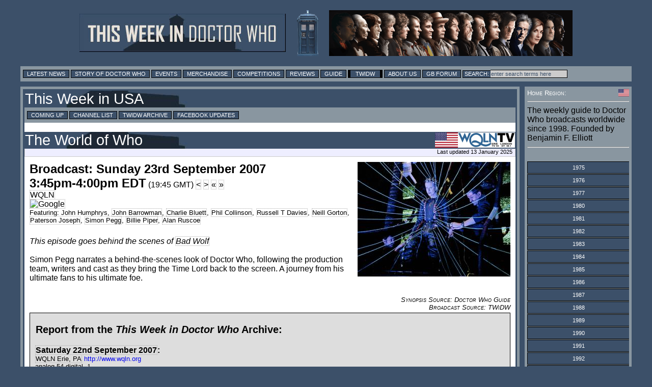

--- FILE ---
content_type: text/html; charset=UTF-8
request_url: https://twidw.doctorwhonews.net/listing.php?bdid=151386
body_size: 12729
content:
<!DOCTYPE html PUBLIC "-//W3C//DTD XHTML 1.0 Transitional//EN"
        "http://www.w3.org/TR/xhtml1/DTD/xhtml1-transitional.dtd">
<html xmlns="http://www.w3.org/1999/xhtml" xml:lang="en" lang="en">
<head>
	<meta http-equiv="content-type" content="text/html; charset=UTF-8" />
        <meta http-equiv="X-UA-Compatible" content="IE=edge" />

<!-- Google tag (gtag.js) -->
<script async src="https://www.googletagmanager.com/gtag/js?id=G-6WLDSS8ED8"></script>
<script>
  window.dataLayer = window.dataLayer || [];
  function gtag(){dataLayer.push(arguments);}
  gtag('js', new Date());

  gtag('config', 'G-6WLDSS8ED8');
</script>	<title>TWIDW: USA: WQLN: The World of Who: Sun 23 Sep 2007, 3:45pm EDT</title>
	<meta property="og:title" content="TWIDW: USA: WQLN: The World of Who: Sun 23 Sep 2007, 3:45pm EDT" />
	<meta name="twitter:title" content="TWIDW: USA: WQLN: The World of Who: Sun 23 Sep 2007, 3:45pm EDT" />
	<meta property="og:image" content="https://images.doctorwhonews.net/image.php?pid=15792"/>
	<meta name="twitter:image" content="https://images.doctorwhonews.net/image.php?pid=15792"/>
	<meta name="Keywords" content="Doctor Who, Broadcasting, Peter Capaldi, Jenna Coleman, Matt Smith, Sarah Jane, Torchwood, David Tennant, Dr Who, TARDIS, K9, Reviews, Merchandise, Convention, Toys, DVD" />
	<meta name="description" content="This episode goes behind the scenes of Bad Wolf Simon Pegg narrates a behind-the-scenes look of Doctor Who, following the production team, writers and cast as they ... (from This Week in Doctor Who)" />
	<meta property="og:description" content="This episode goes behind the scenes of Bad Wolf Simon Pegg narrates a behind-the-scenes look of Doctor Who, following the production team, writers and cast as they ... (from This Week in Doctor Who)" />
	<meta name="twitter:description" content="This episode goes behind the scenes of Bad Wolf Simon Pegg narrates a behind-the-scenes look of Doctor Who, following the production team, writers and cast as they ... (from This Week in Doctor Who)" />

        <meta content="summary" name="twitter:card" />
        <meta content="@DoctorWhoNews" name="twitter:site" />
        <meta content="@71831904" name="twitter:site:id" />

        <meta content="doctorwhonews.net" name="Author" />
        <meta content="article" property="og:type" />
        <meta content="136403499724118" property="fb:app_id" />
        <meta content="Doctor Who Guide: This Week in Doctor Who" property="og:site_name" />
        <meta content="en_GB" property="og:locale"/>
        <meta property="article:author" content="https://www.facebook.com/TWiDW"/>
        <meta property="article:publisher" content="https://www.facebook.com/TWiDW"/>
        <meta content="658357754" property="fb:admins" />

  <link href="/images/twidw_icon.png" rel="shortcut icon" type="image/jpeg" /> 
<link href="https://layout.doctorwhonews.net/css/layout_130720.css" rel="StyleSheet" type="text/css" media="all" /><!-- Highslide -->
<script src="//layout.doctorwhonews.net/css/highslide/highslide-with-gallery-and-events.js" type="text/javascript" ></script>
<script charset="utf-8" src="//layout.doctorwhonews.net/css/highslide/highslide.config.js" type="text/javascript" ></script>
<link href="//layout.doctorwhonews.net/css/highslide/highslide.css" rel="stylesheet" type="text/css" />

<script src="//layout.doctorwhonews.net/lib/videoplayer.js" type="text/javascript" ></script>
<script src="//layout.doctorwhonews.net/lib/dwndisplay.js" type="text/javascript" ></script>

<script type="text/javascript" src="https://apis.google.com/js/plusone.js">
  {lang: 'en-GB'}
</script>
<script src="//platform.twitter.com/widgets.js" type="text/javascript"></script>

<style type="text/css">
a img { border:0 }
</style>
<script type="text/javascript">

  var _gaq = _gaq || [];
  _gaq.push(['_setAccount', 'UA-23321511-1']);
  _gaq.push(['_trackPageview']);

  (function() {
    var ga = document.createElement('script'); ga.type = 'text/javascript'; ga.async = true;
    ga.src = ('https:' == document.location.protocol ? 'https://ssl' : 'http://www') + '.google-analytics.com/ga.js';
    var s = document.getElementsByTagName('script')[0]; s.parentNode.insertBefore(ga, s);
  })();

</script>
<script type="text/javascript">
var exdate=new Date();
exdate.setDate(exdate.getDate() + 1);
var timeOffest= exdate.getTimezoneOffset()
var c_value= timeOffest + '; expires='+exdate.toUTCString();
document.cookie='localTime=' + c_value;
</script>
<script type="text/javascript">
function showElement(layer){
var myLayer = document.getElementById(layer);
if(myLayer.style.display=="none"){
myLayer.style.display="block";
myLayer.backgroundPosition="top";
} else { 
myLayer.style.display="none";
}
}
</script>

<script type="text/javascript">
function show_infobox( text ) {
        document.getElementById('infobox').innerHTML = text
        document.getElementById('infoboxshell').style.display = 'block'
}
</script>

</head>
<body>
<iscript src="/includes/dragdrop.js" type="text/javascript"></iscript>
<div id="fb-root"></div>
<script>(function(d, s, id) {
  var js, fjs = d.getElementsByTagName(s)[0];
  if (d.getElementById(id)) return;
  js = d.createElement(s); js.id = id;
  js.src = "//connect.facebook.net/en_GB/sdk.js#xfbml=1&version=v2.4&appId=135368779839620";
  fjs.parentNode.insertBefore(js, fjs);
}(document, 'script', 'facebook-jssdk'));</script>
<div id="infoboxshell" draggable="true" style="display:none;left:30%;top:30%;text-align:left;position:fixed;border:5px double black;padding:0;z-index:500;width:400px;background-color:white"><div id="infobox" style="margin:0;border:0;padding:5px;height:380px;overflow:auto">
Here's some text
</div><div style="text-align:center;margin:0; border:4px ridge #cccccc; padding: 2px 0;height:12px;background-color:#cccccc;font-size:8pt;font-family:Arial,Sans-Serif" onclick="this.parentNode.style.display='none'">
CLOSE WINDOW
</div>
</div>

<div id="header-wrapper">
<a href="./index.php"><img src="https://layout.doctorwhonews.net/logo.php?site=twidw" alt="This Week in Doctor Who" style="vertical-align:middle;max-width:45%;" /><img src="https://layout.doctorwhonews.net/logo.php?site=twidw&type=people" style='margin-left:20px;vertical-align:middle;max-width:45%;' alt="This Week in Doctor Who" /></a>
</div>

<div id="Top_menu">
<form action='//www.google.com/search' method='get'>
<div class="menu"><!-- Links section -->
			
<a href="//doctorwhonews.net/" title="Latest News">Latest News</a>
		<a href="//www.doctorwhonews.net/search/label/Story/" title="Story of Doctor Who">Story of Doctor Who</a>
			<a href="//events.doctorwhonews.net/" title="Events">Events</a>
			<a href="//merchandise.doctorwhonews.net" title="Merchandise">Merchandise</a>
                        <a href="//doctorwhonews.net/search/label/Competitions" title="Competitions">Competitions</a>
                         <a href="//reviews.doctorwhonews.net/" title="Reviews">Reviews</a>
                         <a  href="//guide.doctorwhonews.net/season.php">Guide</a>
                         <a class='selected' href="//twidw.doctorwhonews.net/" title="This Week in Doctor Who">TWIDW</a>
                         <a href="//www.doctorwhonews.net/p/about-us.html" title="About Us">About Us</a>
                         <a href="//gallifreybase.com/" title="Gallifrey Base Forum">GB Forum</a>
                        
                         <input class='searchsubmit' type='submit' value='Search:'/><input class='searchfield' maxlength='255' name='q' onfocus='this.value=&#39;&#39;' size='22' type='text' value='enter search terms here'/>
<input name='sitesearch' type='hidden' value='doctorwhonews.net'/ ></form></div></div>
<div id="outer_wrapper">
<div id="content-main-wrapper"><div id="content">
<div id="post">
<h1><a href="index.php?start=2007-09-23#151386">This Week in USA</a></h1><div class="menu"><a href="/?">Coming Up</a> <a href="./channels.php?">Channel List</a> <a href="./archive.php?">TWIDW Archive</a> <a target="_blank" href="//www.facebook.com/TWiDW">Facebook Updates</a> </div><br/><h1><span style="float:right"><a href="/channels.php?code=335&detail=broadcast&start=2007-09-23&bdid=151386"><img src="https://layout.doctorwhonews.net/img/flags/US.gif" title="USA" style="vertical-align:middle;height:30px"/><img src="https://layout.doctorwhonews.net/img/network/long/network_335_1978.png" alt="See broadcasts for WQLN" title="See broadcasts for WQLN" style="vertical-align:middle;height:30px" /></a></span><a href="https://guide.doctorwhonews.net/story.php?story=DWCTheWorldofWho/1&detail=broadcast&start=2007-09-23&bdid=151386" title="See broadcasts for The World of Who" id="UW_bdtitle_151386">The World of Who</a></h1><div class="updated">Last updated 13 January 2025</div><div class="text_box"><div class="clearing article"><div style="width:300px; padding: 0 0 10px 10px; float:right"><img src="https://images.doctorwhonews.net/image.php?pid=15792&w=300" alt="The World of Who" title="The World of Who" style="max-width:300px" /></div><span style="font-size:1.5em"><b>Broadcast: Sunday 23rd September 2007</b></span><br/><span style="font-size:1.5em"><b>3:45pm-4:00pm EDT</b></span> (19:45 GMT)&nbsp;<a title="Previous broadcast on WQLN" style="color:black" href="/listing.php?bdid=151385">&lt;</a>&nbsp;<a title="Next broadcast on WQLN" style="color:black" href="/listing.php?bdid=151387">&gt;</a>&nbsp;<a title="Previous episode of Factual on WQLN" style="color:black" href="/listing.php?bdid=151384">&laquo;</a>&nbsp;<a title="Next episode of Factual on WQLN" style="color:black" href="/listing.php?bdid=151388">&raquo;</a><br/><a href="/channels.php?code=335">WQLN</a><br/><a rel="nofollow" style="margin-right:5px" href="//www.google.com/calendar/event?action=TEMPLATE&amp;text=Factual: The World of Who&amp;dates=20070923T194500Z/20070923T201500Z&amp;trp=true&amp;sprop=http%3A%2F%2Fwww.doctorwhonews.net%2F&amp;sprop=name:Doctor%20Who%20News%20Page" target="_blank"><img style="vertical-align:middle" src="//www.google.com/calendar/images/ext/gc_button1_en-GB.gif" alt="Google" /></a><br /><span class="fontsize08">Featuring: <span class="nowrap">John Humphrys</span>, <a class="nowrap" href="//guide.doctorwhonews.net/person.php?name=JohnBarrowman&detail=index">John Barrowman</a>, <a class="nowrap" href="//guide.doctorwhonews.net/person.php?name=CharlieBluett&detail=index">Charlie Bluett</a>, <a class="nowrap" href="//guide.doctorwhonews.net/person.php?name=PhilCollinson&detail=index">Phil Collinson</a>, <a class="nowrap" href="//guide.doctorwhonews.net/person.php?name=RussellTDavies&detail=index">Russell T Davies</a>, <a class="nowrap" href="//guide.doctorwhonews.net/person.php?code=3796&detail=index">Neill Gorton</a>, <a class="nowrap" href="//guide.doctorwhonews.net/person.php?name=PatersonJoseph&detail=index">Paterson Joseph</a>, <a class="nowrap" href="//guide.doctorwhonews.net/person.php?name=SimonPegg&detail=index">Simon Pegg</a>, <a class="nowrap" href="//guide.doctorwhonews.net/person.php?name=BilliePiper&detail=index">Billie Piper</a>, <a class="nowrap" href="//guide.doctorwhonews.net/person.php?name=AlanRuscoe&detail=index">Alan Ruscoe</a></span><br/><br/><p><i>This episode goes behind the scenes of <a href="https://guide.doctorwhonews.net/story.php?story=BadWolf/1" class="guidelink">Bad Wolf</a></i><br />
<br />
Simon Pegg narrates a behind-the-scenes look of Doctor Who, following the production team, writers and cast as they bring the Time Lord back to the screen. A journey from his ultimate fans to his ultimate foe.</p><br/><span class="right fontsize08 italic smcaps">Synopsis Source: Doctor Who Guide</span><div class="clearing"></div></div><div class="clearing right fontsize08 italic smcaps">Broadcast Source: TWiDW</div><div class="clearing">&nbsp;</div><div class="info_box"><h2>Report from the <i>This Week in Doctor Who</i> Archive:</h2><div style="margin-top:20px" class="article"><b class="fontsize12"><a href="/archive.php?edition=2007-09-22 12:09:40#twid_26326">Saturday 22nd September 2007</a>:</b><br/>
<a href="https://twidw.doctorwhonews.net/channels.php?code=335" class="guidelink">WQLN Erie, PA</a> <a href="http://www.wqln.org">http://www.wqln.org</a><br />
analog 54 digital .1<br />
Erie Dish 54,7047<br />
<span class="bdcast">Sunday 3PM EDT 1-12 <a href="https://guide.doctorwhonews.net/story.php?story=BadWolf/1" class="guidelink">Bad Wolf</a> pt 1 of 2<br />
Sunday 3:45PM EDT DWC 1-12 <a href="https://guide.doctorwhonews.net/story.php?story=DWCTheWorldofWho" class="guidelink">The World of Who</a></span><br />
<span class="bdcast-future">30 September 3PM EDT 1-13 <a href="https://guide.doctorwhonews.net/story.php?story=BadWolf/2" class="guidelink">The Parting of the Ways</a> pt 2 of 2<br />
30 October 3:45PM EDT DWC 1-13 <a href="https://guide.doctorwhonews.net/story.php?story=DWCTheLastBattle" class="guidelink">The Last Battle</a></span><br />
<span class="bdcast-extra">Friday airing has disappeared, episodes are Sundays only at this time.</span></div>
</div>
<br style="clear:both" /><table class="note"></table></div></div></div>
</div><!--googleoff: all-->
<div id="sidebar"><!-- Goes with the CSS layout. -->
<div class="white smcaps clearing fontsize08">
<img src="https://layout.doctorwhonews.net/img/flags/US.gif" style="float:right;width:21px;height:14px;vertical-align:middle" title="USA">Home Region:
</div>
<hr/>
The weekly guide to Doctor Who broadcasts worldwide since 1998. 
Founded by Benjamin F. Elliott 
<hr/>
<br/><div id="sidemenu"><div id="sidebar_series"><div class="menuitem"><a href="#" class="button" onclick="showElement('menu_1975');return false"><span>1975</span></a><div id="menu_1975" class="border0 alignleft hidden" style="padding-left:55px"><a href="index.php?start=1975-10-06">Week 40: (5)</a><br/><a href="index.php?start=1975-10-13">Week 41: (5)</a><br/><a href="index.php?start=1975-10-20">Week 42: (5)</a><br/><a href="index.php?start=1975-10-27">Week 43: (5)</a><br/><a href="index.php?start=1975-11-03">Week 44: (4)</a><br/><a href="index.php?start=1975-11-10">Week 45: (5)</a><br/><a href="index.php?start=1975-11-17">Week 46: (5)</a><br/><a href="index.php?start=1975-11-24">Week 47: (5)</a><br/><a href="index.php?start=1975-12-01">Week 48: (5)</a><br/><a href="index.php?start=1975-12-08">Week 49: (5)</a><br/><a href="index.php?start=1975-12-15">Week 50: (4)</a><br/><a href="index.php?start=1975-12-22">Week 51: (5)</a><br/><a href="index.php?start=1975-12-29">Week 52: (3)</a><br/></div></div><div class="menuitem"><a href="#" class="button" onclick="showElement('menu_1976');return false"><span>1976</span></a><div id="menu_1976" class="border0 alignleft hidden" style="padding-left:55px"><a href="index.php?start=1976-01-12">Week 02: (5)</a><br/><a href="index.php?start=1976-01-19">Week 03: (1)</a><br/><a href="index.php?start=1976-02-09">Week 06: (2)</a><br/><a href="index.php?start=1976-03-08">Week 10: (2)</a><br/><a href="index.php?start=1976-04-12">Week 15: (2)</a><br/><a href="index.php?start=1976-05-10">Week 19: (2)</a><br/><a href="index.php?start=1976-06-28">Week 26: (1)</a><br/><a href="index.php?start=1976-09-27">Week 39: (1)</a><br/></div></div><div class="menuitem"><a href="#" class="button" onclick="showElement('menu_1977');return false"><span>1977</span></a><div id="menu_1977" class="border0 alignleft hidden" style="padding-left:55px"><a href="index.php?start=1977-03-14">Week 10: (4)</a><br/></div></div><div class="menuitem"><a href="#" class="button" onclick="showElement('menu_1980');return false"><span>1980</span></a><div id="menu_1980" class="border0 alignleft hidden" style="padding-left:55px"><a href="index.php?start=1980-02-18">Week 07: (5)</a><br/><a href="index.php?start=1980-02-25">Week 08: (4)</a><br/><a href="index.php?start=1980-03-03">Week 09: (5)</a><br/><a href="index.php?start=1980-03-10">Week 10: (5)</a><br/><a href="index.php?start=1980-03-17">Week 11: (5)</a><br/><a href="index.php?start=1980-03-24">Week 12: (5)</a><br/><a href="index.php?start=1980-03-31">Week 13: (5)</a><br/><a href="index.php?start=1980-04-07">Week 14: (4)</a><br/><a href="index.php?start=1980-04-14">Week 15: (5)</a><br/><a href="index.php?start=1980-04-21">Week 16: (5)</a><br/><a href="index.php?start=1980-04-28">Week 17: (4)</a><br/><a href="index.php?start=1980-05-05">Week 18: (4)</a><br/><a href="index.php?start=1980-05-12">Week 19: (5)</a><br/><a href="index.php?start=1980-05-19">Week 20: (5)</a><br/><a href="index.php?start=1980-05-26">Week 21: (5)</a><br/><a href="index.php?start=1980-06-02">Week 22: (5)</a><br/><a href="index.php?start=1980-06-09">Week 23: (5)</a><br/><a href="index.php?start=1980-06-16">Week 24: (5)</a><br/><a href="index.php?start=1980-06-23">Week 25: (5)</a><br/><a href="index.php?start=1980-06-30">Week 26: (5)</a><br/><a href="index.php?start=1980-07-07">Week 27: (5)</a><br/><a href="index.php?start=1980-07-14">Week 28: (5)</a><br/><a href="index.php?start=1980-07-21">Week 29: (5)</a><br/><a href="index.php?start=1980-07-28">Week 30: (5)</a><br/><a href="index.php?start=1980-08-04">Week 31: (5)</a><br/><a href="index.php?start=1980-08-11">Week 32: (4)</a><br/><a href="index.php?start=1980-08-18">Week 33: (5)</a><br/><a href="index.php?start=1980-09-01">Week 35: (5)</a><br/><a href="index.php?start=1980-09-08">Week 36: (5)</a><br/><a href="index.php?start=1980-09-15">Week 37: (3)</a><br/><a href="index.php?start=1980-09-22">Week 38: (5)</a><br/><a href="index.php?start=1980-09-29">Week 39: (5)</a><br/><a href="index.php?start=1980-10-06">Week 40: (5)</a><br/><a href="index.php?start=1980-10-13">Week 41: (5)</a><br/><a href="index.php?start=1980-10-20">Week 42: (2)</a><br/><a href="index.php?start=1980-10-27">Week 43: (5)</a><br/><a href="index.php?start=1980-11-03">Week 44: (5)</a><br/><a href="index.php?start=1980-11-10">Week 45: (3)</a><br/><a href="index.php?start=1980-11-17">Week 46: (4)</a><br/></div></div><div class="menuitem"><a href="#" class="button" onclick="showElement('menu_1981');return false"><span>1981</span></a><div id="menu_1981" class="border0 alignleft hidden" style="padding-left:55px"><a href="index.php?start=1981-01-12">Week 02: (1)</a><br/><a href="index.php?start=1981-01-19">Week 03: (1)</a><br/><a href="index.php?start=1981-01-26">Week 04: (1)</a><br/><a href="index.php?start=1981-02-02">Week 05: (1)</a><br/><a href="index.php?start=1981-02-09">Week 06: (1)</a><br/><a href="index.php?start=1981-02-16">Week 07: (1)</a><br/><a href="index.php?start=1981-02-23">Week 08: (1)</a><br/><a href="index.php?start=1981-03-02">Week 09: (1)</a><br/><a href="index.php?start=1981-03-09">Week 10: (1)</a><br/><a href="index.php?start=1981-03-16">Week 11: (1)</a><br/><a href="index.php?start=1981-03-30">Week 13: (1)</a><br/><a href="index.php?start=1981-04-06">Week 14: (1)</a><br/><a href="index.php?start=1981-04-13">Week 15: (1)</a><br/><a href="index.php?start=1981-04-20">Week 16: (6)</a><br/><a href="index.php?start=1981-04-27">Week 17: (6)</a><br/><a href="index.php?start=1981-05-04">Week 18: (6)</a><br/><a href="index.php?start=1981-05-11">Week 19: (6)</a><br/><a href="index.php?start=1981-05-18">Week 20: (6)</a><br/><a href="index.php?start=1981-05-25">Week 21: (6)</a><br/><a href="index.php?start=1981-06-01">Week 22: (6)</a><br/><a href="index.php?start=1981-06-08">Week 23: (5)</a><br/><a href="index.php?start=1981-06-15">Week 24: (6)</a><br/><a href="index.php?start=1981-06-22">Week 25: (6)</a><br/><a href="index.php?start=1981-06-29">Week 26: (6)</a><br/><a href="index.php?start=1981-07-06">Week 27: (6)</a><br/><a href="index.php?start=1981-07-13">Week 28: (6)</a><br/><a href="index.php?start=1981-07-20">Week 29: (6)</a><br/><a href="index.php?start=1981-07-27">Week 30: (6)</a><br/><a href="index.php?start=1981-08-03">Week 31: (6)</a><br/><a href="index.php?start=1981-08-10">Week 32: (6)</a><br/><a href="index.php?start=1981-08-17">Week 33: (6)</a><br/><a href="index.php?start=1981-08-24">Week 34: (7)</a><br/><a href="index.php?start=1981-08-31">Week 35: (6)</a><br/><a href="index.php?start=1981-09-07">Week 36: (6)</a><br/><a href="index.php?start=1981-09-14">Week 37: (6)</a><br/><a href="index.php?start=1981-09-21">Week 38: (6)</a><br/><a href="index.php?start=1981-09-28">Week 39: (6)</a><br/><a href="index.php?start=1981-10-05">Week 40: (6)</a><br/><a href="index.php?start=1981-10-12">Week 41: (6)</a><br/><a href="index.php?start=1981-10-19">Week 42: (6)</a><br/><a href="index.php?start=1981-10-26">Week 43: (6)</a><br/><a href="index.php?start=1981-11-02">Week 44: (6)</a><br/><a href="index.php?start=1981-11-09">Week 45: (6)</a><br/><a href="index.php?start=1981-11-16">Week 46: (6)</a><br/><a href="index.php?start=1981-11-23">Week 47: (10)</a><br/><a href="index.php?start=1981-11-30">Week 48: (6)</a><br/><a href="index.php?start=1981-12-07">Week 49: (6)</a><br/><a href="index.php?start=1981-12-14">Week 50: (6)</a><br/><a href="index.php?start=1981-12-21">Week 51: (6)</a><br/><a href="index.php?start=1981-12-28">Week 52: (6)</a><br/><a href="index.php?start=1982-01-04">Week 53: (6)</a><br/></div></div><div class="menuitem"><a href="#" class="button" onclick="showElement('menu_1982');return false"><span>1982</span></a><div id="menu_1982" class="border0 alignleft hidden" style="padding-left:55px"><a href="index.php?start=1982-01-11">Week 01: (6)</a><br/><a href="index.php?start=1982-01-18">Week 02: (6)</a><br/><a href="index.php?start=1982-01-25">Week 03: (6)</a><br/><a href="index.php?start=1982-02-01">Week 04: (6)</a><br/><a href="index.php?start=1982-02-08">Week 05: (6)</a><br/><a href="index.php?start=1982-02-15">Week 06: (5)</a><br/><a href="index.php?start=1982-02-22">Week 07: (6)</a><br/><a href="index.php?start=1982-03-01">Week 08: (6)</a><br/><a href="index.php?start=1982-03-08">Week 09: (9)</a><br/><a href="index.php?start=1982-03-15">Week 10: (3)</a><br/><a href="index.php?start=1982-03-22">Week 11: (6)</a><br/><a href="index.php?start=1982-03-29">Week 12: (6)</a><br/><a href="index.php?start=1982-04-05">Week 13: (6)</a><br/><a href="index.php?start=1982-04-12">Week 14: (6)</a><br/><a href="index.php?start=1982-04-19">Week 15: (6)</a><br/><a href="index.php?start=1982-04-26">Week 16: (7)</a><br/><a href="index.php?start=1982-05-03">Week 17: (7)</a><br/><a href="index.php?start=1982-05-10">Week 18: (7)</a><br/><a href="index.php?start=1982-05-17">Week 19: (7)</a><br/><a href="index.php?start=1982-05-24">Week 20: (7)</a><br/><a href="index.php?start=1982-05-31">Week 21: (7)</a><br/><a href="index.php?start=1982-06-07">Week 22: (7)</a><br/><a href="index.php?start=1982-06-14">Week 23: (6)</a><br/><a href="index.php?start=1982-06-21">Week 24: (7)</a><br/><a href="index.php?start=1982-06-28">Week 25: (7)</a><br/><a href="index.php?start=1982-07-05">Week 26: (7)</a><br/><a href="index.php?start=1982-07-12">Week 27: (7)</a><br/><a href="index.php?start=1982-07-19">Week 28: (7)</a><br/><a href="index.php?start=1982-07-26">Week 29: (7)</a><br/><a href="index.php?start=1982-08-02">Week 30: (7)</a><br/><a href="index.php?start=1982-08-09">Week 31: (7)</a><br/><a href="index.php?start=1982-08-16">Week 32: (7)</a><br/><a href="index.php?start=1982-08-23">Week 33: (7)</a><br/><a href="index.php?start=1982-08-30">Week 34: (7)</a><br/><a href="index.php?start=1982-09-06">Week 35: (7)</a><br/><a href="index.php?start=1982-09-13">Week 36: (7)</a><br/><a href="index.php?start=1982-09-20">Week 37: (7)</a><br/><a href="index.php?start=1982-09-27">Week 38: (7)</a><br/><a href="index.php?start=1982-10-04">Week 39: (8)</a><br/><a href="index.php?start=1982-10-11">Week 40: (8)</a><br/><a href="index.php?start=1982-10-18">Week 41: (7)</a><br/><a href="index.php?start=1982-10-25">Week 42: (8)</a><br/><a href="index.php?start=1982-11-01">Week 43: (7)</a><br/><a href="index.php?start=1982-11-08">Week 44: (7)</a><br/><a href="index.php?start=1982-11-15">Week 45: (7)</a><br/><a href="index.php?start=1982-11-22">Week 46: (7)</a><br/><a href="index.php?start=1982-11-29">Week 47: (7)</a><br/><a href="index.php?start=1982-12-06">Week 48: (7)</a><br/><a href="index.php?start=1982-12-13">Week 49: (7)</a><br/><a href="index.php?start=1982-12-20">Week 50: (7)</a><br/><a href="index.php?start=1982-12-27">Week 51: (6)</a><br/><a href="index.php?start=1983-01-03">Week 52: (7)</a><br/></div></div><div class="menuitem"><a href="#" class="button" onclick="showElement('menu_1983');return false"><span>1983</span></a><div id="menu_1983" class="border0 alignleft hidden" style="padding-left:55px"><a href="index.php?start=1983-01-10">Week 01: (7)</a><br/><a href="index.php?start=1983-01-17">Week 02: (8)</a><br/><a href="index.php?start=1983-01-24">Week 03: (8)</a><br/><a href="index.php?start=1983-01-31">Week 04: (7)</a><br/><a href="index.php?start=1983-02-07">Week 05: (8)</a><br/><a href="index.php?start=1983-02-14">Week 06: (7)</a><br/><a href="index.php?start=1983-02-21">Week 07: (7)</a><br/><a href="index.php?start=1983-02-28">Week 08: (7)</a><br/><a href="index.php?start=1983-03-07">Week 09: (8)</a><br/><a href="index.php?start=1983-03-14">Week 10: (9)</a><br/><a href="index.php?start=1983-03-21">Week 11: (9)</a><br/><a href="index.php?start=1983-03-28">Week 12: (11)</a><br/><a href="index.php?start=1983-04-04">Week 13: (12)</a><br/><a href="index.php?start=1983-04-11">Week 14: (6)</a><br/><a href="index.php?start=1983-04-18">Week 15: (6)</a><br/><a href="index.php?start=1983-04-25">Week 16: (5)</a><br/><a href="index.php?start=1983-05-02">Week 17: (6)</a><br/><a href="index.php?start=1983-05-09">Week 18: (6)</a><br/><a href="index.php?start=1983-05-16">Week 19: (14)</a><br/><a href="index.php?start=1983-05-23">Week 20: (14)</a><br/><a href="index.php?start=1983-05-30">Week 21: (14)</a><br/><a href="index.php?start=1983-06-06">Week 22: (13)</a><br/><a href="index.php?start=1983-06-13">Week 23: (14)</a><br/><a href="index.php?start=1983-06-20">Week 24: (14)</a><br/><a href="index.php?start=1983-06-27">Week 25: (14)</a><br/><a href="index.php?start=1983-07-04">Week 26: (14)</a><br/><a href="index.php?start=1983-07-11">Week 27: (6)</a><br/><a href="index.php?start=1983-07-18">Week 28: (6)</a><br/><a href="index.php?start=1983-07-25">Week 29: (6)</a><br/><a href="index.php?start=1983-08-01">Week 30: (6)</a><br/><a href="index.php?start=1983-08-08">Week 31: (6)</a><br/><a href="index.php?start=1983-08-15">Week 32: (7)</a><br/><a href="index.php?start=1983-08-22">Week 33: (6)</a><br/><a href="index.php?start=1983-08-29">Week 34: (8)</a><br/><a href="index.php?start=1983-09-05">Week 35: (6)</a><br/><a href="index.php?start=1983-09-12">Week 36: (6)</a><br/><a href="index.php?start=1983-09-19">Week 37: (6)</a><br/><a href="index.php?start=1983-09-26">Week 38: (6)</a><br/><a href="index.php?start=1983-10-03">Week 39: (6)</a><br/><a href="index.php?start=1983-10-10">Week 40: (6)</a><br/><a href="index.php?start=1983-10-17">Week 41: (6)</a><br/><a href="index.php?start=1983-10-24">Week 42: (6)</a><br/><a href="index.php?start=1983-10-31">Week 43: (6)</a><br/><a href="index.php?start=1983-11-07">Week 44: (6)</a><br/><a href="index.php?start=1983-11-14">Week 45: (7)</a><br/><a href="index.php?start=1983-11-21">Week 46: (6)</a><br/><a href="index.php?start=1983-11-28">Week 47: (7)</a><br/><a href="index.php?start=1983-12-05">Week 48: (8)</a><br/><a href="index.php?start=1983-12-12">Week 49: (6)</a><br/><a href="index.php?start=1983-12-19">Week 50: (6)</a><br/><a href="index.php?start=1983-12-26">Week 51: (6)</a><br/><a href="index.php?start=1984-01-02">Week 52: (6)</a><br/></div></div><div class="menuitem"><a href="#" class="button" onclick="showElement('menu_1984');return false"><span>1984</span></a><div id="menu_1984" class="border0 alignleft hidden" style="padding-left:55px"><a href="index.php?start=1984-01-09">Week 01: (6)</a><br/><a href="index.php?start=1984-01-16">Week 02: (6)</a><br/><a href="index.php?start=1984-01-23">Week 03: (6)</a><br/><a href="index.php?start=1984-01-30">Week 04: (6)</a><br/><a href="index.php?start=1984-02-06">Week 05: (6)</a><br/><a href="index.php?start=1984-02-13">Week 06: (6)</a><br/><a href="index.php?start=1984-02-20">Week 07: (6)</a><br/><a href="index.php?start=1984-02-27">Week 08: (6)</a><br/><a href="index.php?start=1984-03-05">Week 09: (6)</a><br/><a href="index.php?start=1984-03-12">Week 10: (7)</a><br/><a href="index.php?start=1984-03-19">Week 11: (9)</a><br/><a href="index.php?start=1984-03-26">Week 12: (6)</a><br/><a href="index.php?start=1984-04-02">Week 13: (6)</a><br/><a href="index.php?start=1984-04-09">Week 14: (6)</a><br/><a href="index.php?start=1984-04-16">Week 15: (6)</a><br/><a href="index.php?start=1984-04-23">Week 16: (5)</a><br/><a href="index.php?start=1984-04-30">Week 17: (6)</a><br/><a href="index.php?start=1984-05-07">Week 18: (6)</a><br/><a href="index.php?start=1984-05-14">Week 19: (6)</a><br/><a href="index.php?start=1984-05-21">Week 20: (6)</a><br/><a href="index.php?start=1984-05-28">Week 21: (6)</a><br/><a href="index.php?start=1984-06-04">Week 22: (6)</a><br/><a href="index.php?start=1984-06-11">Week 23: (6)</a><br/><a href="index.php?start=1984-06-18">Week 24: (7)</a><br/><a href="index.php?start=1984-06-25">Week 25: (7)</a><br/><a href="index.php?start=1984-07-02">Week 26: (7)</a><br/><a href="index.php?start=1984-07-09">Week 27: (7)</a><br/><a href="index.php?start=1984-07-16">Week 28: (7)</a><br/><a href="index.php?start=1984-07-23">Week 29: (7)</a><br/><a href="index.php?start=1984-07-30">Week 30: (7)</a><br/><a href="index.php?start=1984-08-06">Week 31: (7)</a><br/><a href="index.php?start=1984-08-13">Week 32: (7)</a><br/><a href="index.php?start=1984-08-20">Week 33: (7)</a><br/><a href="index.php?start=1984-08-27">Week 34: (8)</a><br/><a href="index.php?start=1984-09-03">Week 35: (7)</a><br/><a href="index.php?start=1984-09-10">Week 36: (7)</a><br/><a href="index.php?start=1984-09-17">Week 37: (7)</a><br/><a href="index.php?start=1984-09-24">Week 38: (7)</a><br/><a href="index.php?start=1984-10-01">Week 39: (8)</a><br/><a href="index.php?start=1984-10-08">Week 40: (7)</a><br/><a href="index.php?start=1984-10-15">Week 41: (7)</a><br/><a href="index.php?start=1984-10-22">Week 42: (7)</a><br/><a href="index.php?start=1984-10-29">Week 43: (6)</a><br/><a href="index.php?start=1984-11-05">Week 44: (5)</a><br/><a href="index.php?start=1984-11-12">Week 45: (10)</a><br/><a href="index.php?start=1984-11-19">Week 46: (8)</a><br/><a href="index.php?start=1984-11-26">Week 47: (10)</a><br/><a href="index.php?start=1984-12-03">Week 48: (8)</a><br/><a href="index.php?start=1984-12-10">Week 49: (14)</a><br/><a href="index.php?start=1984-12-17">Week 50: (9)</a><br/><a href="index.php?start=1984-12-24">Week 51: (9)</a><br/><a href="index.php?start=1984-12-31">Week 52: (8)</a><br/></div></div><div class="menuitem"><a href="#" class="button" onclick="showElement('menu_1985');return false"><span>1985</span></a><div id="menu_1985" class="border0 alignleft hidden" style="padding-left:55px"><a href="index.php?start=1985-01-07">Week 01: (8)</a><br/><a href="index.php?start=1985-01-14">Week 02: (5)</a><br/><a href="index.php?start=1985-01-21">Week 03: (3)</a><br/><a href="index.php?start=1985-01-28">Week 04: (4)</a><br/><a href="index.php?start=1985-02-04">Week 05: (7)</a><br/><a href="index.php?start=1985-02-11">Week 06: (7)</a><br/><a href="index.php?start=1985-02-18">Week 07: (7)</a><br/><a href="index.php?start=1985-02-25">Week 08: (7)</a><br/><a href="index.php?start=1985-03-04">Week 09: (7)</a><br/><a href="index.php?start=1985-03-11">Week 10: (7)</a><br/><a href="index.php?start=1985-03-18">Week 11: (8)</a><br/><a href="index.php?start=1985-03-25">Week 12: (9)</a><br/><a href="index.php?start=1985-04-01">Week 13: (4)</a><br/><a href="index.php?start=1985-04-08">Week 14: (4)</a><br/><a href="index.php?start=1985-04-15">Week 15: (7)</a><br/><a href="index.php?start=1985-04-22">Week 16: (9)</a><br/><a href="index.php?start=1985-04-29">Week 17: (8)</a><br/><a href="index.php?start=1985-05-06">Week 18: (7)</a><br/><a href="index.php?start=1985-05-13">Week 19: (8)</a><br/><a href="index.php?start=1985-05-20">Week 20: (7)</a><br/><a href="index.php?start=1985-05-27">Week 21: (7)</a><br/><a href="index.php?start=1985-06-03">Week 22: (8)</a><br/><a href="index.php?start=1985-06-10">Week 23: (7)</a><br/><a href="index.php?start=1985-06-17">Week 24: (7)</a><br/><a href="index.php?start=1985-06-24">Week 25: (8)</a><br/><a href="index.php?start=1985-07-01">Week 26: (8)</a><br/><a href="index.php?start=1985-07-08">Week 27: (8)</a><br/><a href="index.php?start=1985-07-15">Week 28: (7)</a><br/><a href="index.php?start=1985-07-22">Week 29: (7)</a><br/><a href="index.php?start=1985-07-29">Week 30: (8)</a><br/><a href="index.php?start=1985-08-05">Week 31: (8)</a><br/><a href="index.php?start=1985-08-12">Week 32: (9)</a><br/><a href="index.php?start=1985-08-19">Week 33: (8)</a><br/><a href="index.php?start=1985-08-26">Week 34: (8)</a><br/><a href="index.php?start=1985-09-02">Week 35: (7)</a><br/><a href="index.php?start=1985-09-09">Week 36: (8)</a><br/><a href="index.php?start=1985-09-16">Week 37: (8)</a><br/><a href="index.php?start=1985-09-23">Week 38: (9)</a><br/><a href="index.php?start=1985-09-30">Week 39: (8)</a><br/><a href="index.php?start=1985-10-07">Week 40: (7)</a><br/><a href="index.php?start=1985-10-14">Week 41: (9)</a><br/><a href="index.php?start=1985-10-21">Week 42: (7)</a><br/><a href="index.php?start=1985-10-28">Week 43: (8)</a><br/><a href="index.php?start=1985-11-04">Week 44: (9)</a><br/><a href="index.php?start=1985-11-11">Week 45: (7)</a><br/><a href="index.php?start=1985-11-18">Week 46: (7)</a><br/><a href="index.php?start=1985-11-25">Week 47: (8)</a><br/><a href="index.php?start=1985-12-02">Week 48: (7)</a><br/><a href="index.php?start=1985-12-09">Week 49: (7)</a><br/><a href="index.php?start=1985-12-16">Week 50: (11)</a><br/><a href="index.php?start=1985-12-23">Week 51: (7)</a><br/><a href="index.php?start=1985-12-30">Week 52: (7)</a><br/></div></div><div class="menuitem"><a href="#" class="button" onclick="showElement('menu_1986');return false"><span>1986</span></a><div id="menu_1986" class="border0 alignleft hidden" style="padding-left:55px"><a href="index.php?start=1986-01-06">Week 01: (7)</a><br/><a href="index.php?start=1986-01-13">Week 02: (7)</a><br/><a href="index.php?start=1986-01-20">Week 03: (7)</a><br/><a href="index.php?start=1986-01-27">Week 04: (7)</a><br/><a href="index.php?start=1986-02-03">Week 05: (7)</a><br/><a href="index.php?start=1986-02-10">Week 06: (7)</a><br/><a href="index.php?start=1986-02-17">Week 07: (7)</a><br/><a href="index.php?start=1986-02-24">Week 08: (7)</a><br/><a href="index.php?start=1986-03-03">Week 09: (7)</a><br/><a href="index.php?start=1986-03-10">Week 10: (6)</a><br/><a href="index.php?start=1986-03-17">Week 11: (4)</a><br/><a href="index.php?start=1986-03-24">Week 12: (7)</a><br/><a href="index.php?start=1986-03-31">Week 13: (7)</a><br/><a href="index.php?start=1986-04-07">Week 14: (7)</a><br/><a href="index.php?start=1986-04-14">Week 15: (7)</a><br/><a href="index.php?start=1986-04-21">Week 16: (7)</a><br/><a href="index.php?start=1986-04-28">Week 17: (7)</a><br/><a href="index.php?start=1986-05-05">Week 18: (5)</a><br/><a href="index.php?start=1986-05-12">Week 19: (7)</a><br/><a href="index.php?start=1986-05-19">Week 20: (7)</a><br/><a href="index.php?start=1986-05-26">Week 21: (7)</a><br/><a href="index.php?start=1986-06-02">Week 22: (7)</a><br/><a href="index.php?start=1986-06-09">Week 23: (7)</a><br/><a href="index.php?start=1986-06-16">Week 24: (6)</a><br/><a href="index.php?start=1986-06-23">Week 25: (6)</a><br/><a href="index.php?start=1986-06-30">Week 26: (8)</a><br/><a href="index.php?start=1986-07-07">Week 27: (7)</a><br/><a href="index.php?start=1986-07-14">Week 28: (7)</a><br/><a href="index.php?start=1986-07-21">Week 29: (7)</a><br/><a href="index.php?start=1986-07-28">Week 30: (8)</a><br/><a href="index.php?start=1986-08-04">Week 31: (7)</a><br/><a href="index.php?start=1986-08-11">Week 32: (9)</a><br/><a href="index.php?start=1986-08-18">Week 33: (9)</a><br/><a href="index.php?start=1986-08-25">Week 34: (7)</a><br/><a href="index.php?start=1986-09-01">Week 35: (8)</a><br/><a href="index.php?start=1986-09-08">Week 36: (9)</a><br/><a href="index.php?start=1986-09-15">Week 37: (10)</a><br/><a href="index.php?start=1986-09-22">Week 38: (8)</a><br/><a href="index.php?start=1986-09-29">Week 39: (7)</a><br/><a href="index.php?start=1986-10-06">Week 40: (9)</a><br/><a href="index.php?start=1986-10-13">Week 41: (8)</a><br/><a href="index.php?start=1986-10-20">Week 42: (8)</a><br/><a href="index.php?start=1986-10-27">Week 43: (8)</a><br/><a href="index.php?start=1986-11-03">Week 44: (7)</a><br/><a href="index.php?start=1986-11-10">Week 45: (7)</a><br/><a href="index.php?start=1986-11-17">Week 46: (8)</a><br/><a href="index.php?start=1986-11-24">Week 47: (7)</a><br/><a href="index.php?start=1986-12-01">Week 48: (7)</a><br/><a href="index.php?start=1986-12-08">Week 49: (7)</a><br/><a href="index.php?start=1986-12-15">Week 50: (13)</a><br/><a href="index.php?start=1986-12-22">Week 51: (7)</a><br/><a href="index.php?start=1986-12-29">Week 52: (7)</a><br/></div></div><div class="menuitem"><a href="#" class="button" onclick="showElement('menu_1987');return false"><span>1987</span></a><div id="menu_1987" class="border0 alignleft hidden" style="padding-left:55px"><a href="index.php?start=1987-01-05">Week 01: (8)</a><br/><a href="index.php?start=1987-01-12">Week 02: (7)</a><br/><a href="index.php?start=1987-01-19">Week 03: (7)</a><br/><a href="index.php?start=1987-01-26">Week 04: (7)</a><br/><a href="index.php?start=1987-02-02">Week 05: (7)</a><br/><a href="index.php?start=1987-02-09">Week 06: (7)</a><br/><a href="index.php?start=1987-02-16">Week 07: (7)</a><br/><a href="index.php?start=1987-02-23">Week 08: (7)</a><br/><a href="index.php?start=1987-03-02">Week 09: (7)</a><br/><a href="index.php?start=1987-03-09">Week 10: (7)</a><br/><a href="index.php?start=1987-03-16">Week 11: (7)</a><br/><a href="index.php?start=1987-03-23">Week 12: (11)</a><br/><a href="index.php?start=1987-03-30">Week 13: (7)</a><br/><a href="index.php?start=1987-04-06">Week 14: (7)</a><br/><a href="index.php?start=1987-04-13">Week 15: (7)</a><br/><a href="index.php?start=1987-04-20">Week 16: (7)</a><br/><a href="index.php?start=1987-04-27">Week 17: (7)</a><br/><a href="index.php?start=1987-05-04">Week 18: (7)</a><br/><a href="index.php?start=1987-05-11">Week 19: (7)</a><br/><a href="index.php?start=1987-05-18">Week 20: (7)</a><br/><a href="index.php?start=1987-05-25">Week 21: (7)</a><br/><a href="index.php?start=1987-06-01">Week 22: (7)</a><br/><a href="index.php?start=1987-06-08">Week 23: (7)</a><br/><a href="index.php?start=1987-06-15">Week 24: (7)</a><br/><a href="index.php?start=1987-06-22">Week 25: (7)</a><br/><a href="index.php?start=1987-06-29">Week 26: (7)</a><br/><a href="index.php?start=1987-07-06">Week 27: (7)</a><br/><a href="index.php?start=1987-07-13">Week 28: (7)</a><br/><a href="index.php?start=1987-07-20">Week 29: (7)</a><br/><a href="index.php?start=1987-07-27">Week 30: (7)</a><br/><a href="index.php?start=1987-08-03">Week 31: (7)</a><br/><a href="index.php?start=1987-08-10">Week 32: (7)</a><br/><a href="index.php?start=1987-08-17">Week 33: (7)</a><br/><a href="index.php?start=1987-08-24">Week 34: (8)</a><br/><a href="index.php?start=1987-08-31">Week 35: (7)</a><br/><a href="index.php?start=1987-09-07">Week 36: (7)</a><br/><a href="index.php?start=1987-09-14">Week 37: (7)</a><br/><a href="index.php?start=1987-09-21">Week 38: (7)</a><br/><a href="index.php?start=1987-09-28">Week 39: (7)</a><br/><a href="index.php?start=1987-10-05">Week 40: (7)</a><br/><a href="index.php?start=1987-10-12">Week 41: (7)</a><br/><a href="index.php?start=1987-10-19">Week 42: (7)</a><br/><a href="index.php?start=1987-10-26">Week 43: (7)</a><br/><a href="index.php?start=1987-11-02">Week 44: (7)</a><br/><a href="index.php?start=1987-11-09">Week 45: (7)</a><br/><a href="index.php?start=1987-11-16">Week 46: (7)</a><br/><a href="index.php?start=1987-11-23">Week 47: (7)</a><br/><a href="index.php?start=1987-11-30">Week 48: (7)</a><br/><a href="index.php?start=1987-12-07">Week 49: (15)</a><br/><a href="index.php?start=1987-12-14">Week 50: (14)</a><br/><a href="index.php?start=1987-12-21">Week 51: (7)</a><br/><a href="index.php?start=1987-12-28">Week 52: (6)</a><br/><a href="index.php?start=1988-01-04">Week 53: (10)</a><br/></div></div><div class="menuitem"><a href="#" class="button" onclick="showElement('menu_1988');return false"><span>1988</span></a><div id="menu_1988" class="border0 alignleft hidden" style="padding-left:55px"><a href="index.php?start=1988-01-11">Week 01: (7)</a><br/><a href="index.php?start=1988-01-18">Week 02: (7)</a><br/><a href="index.php?start=1988-01-25">Week 03: (7)</a><br/><a href="index.php?start=1988-02-01">Week 04: (7)</a><br/><a href="index.php?start=1988-02-08">Week 05: (7)</a><br/><a href="index.php?start=1988-02-15">Week 06: (7)</a><br/><a href="index.php?start=1988-02-22">Week 07: (7)</a><br/><a href="index.php?start=1988-02-29">Week 08: (7)</a><br/><a href="index.php?start=1988-03-07">Week 09: (7)</a><br/><a href="index.php?start=1988-03-14">Week 10: (11)</a><br/><a href="index.php?start=1988-03-21">Week 11: (7)</a><br/><a href="index.php?start=1988-03-28">Week 12: (7)</a><br/><a href="index.php?start=1988-04-04">Week 13: (7)</a><br/><a href="index.php?start=1988-04-11">Week 14: (7)</a><br/><a href="index.php?start=1988-04-18">Week 15: (7)</a><br/><a href="index.php?start=1988-04-25">Week 16: (7)</a><br/><a href="index.php?start=1988-05-02">Week 17: (7)</a><br/><a href="index.php?start=1988-05-09">Week 18: (7)</a><br/><a href="index.php?start=1988-05-16">Week 19: (7)</a><br/><a href="index.php?start=1988-05-23">Week 20: (7)</a><br/><a href="index.php?start=1988-05-30">Week 21: (7)</a><br/><a href="index.php?start=1988-06-06">Week 22: (7)</a><br/><a href="index.php?start=1988-06-13">Week 23: (7)</a><br/><a href="index.php?start=1988-06-20">Week 24: (7)</a><br/><a href="index.php?start=1988-06-27">Week 25: (7)</a><br/><a href="index.php?start=1988-07-04">Week 26: (7)</a><br/><a href="index.php?start=1988-07-11">Week 27: (7)</a><br/><a href="index.php?start=1988-07-18">Week 28: (7)</a><br/><a href="index.php?start=1988-07-25">Week 29: (7)</a><br/><a href="index.php?start=1988-08-01">Week 30: (7)</a><br/><a href="index.php?start=1988-08-08">Week 31: (7)</a><br/><a href="index.php?start=1988-08-15">Week 32: (7)</a><br/><a href="index.php?start=1988-08-22">Week 33: (9)</a><br/><a href="index.php?start=1988-08-29">Week 34: (7)</a><br/><a href="index.php?start=1988-09-05">Week 35: (7)</a><br/><a href="index.php?start=1988-09-12">Week 36: (7)</a><br/><a href="index.php?start=1988-09-19">Week 37: (7)</a><br/><a href="index.php?start=1988-09-26">Week 38: (7)</a><br/><a href="index.php?start=1988-10-03">Week 39: (7)</a><br/><a href="index.php?start=1988-10-10">Week 40: (7)</a><br/><a href="index.php?start=1988-10-17">Week 41: (6)</a><br/><a href="index.php?start=1988-10-24">Week 42: (6)</a><br/><a href="index.php?start=1988-10-31">Week 43: (6)</a><br/><a href="index.php?start=1988-11-07">Week 44: (7)</a><br/><a href="index.php?start=1988-11-14">Week 45: (7)</a><br/><a href="index.php?start=1988-11-21">Week 46: (7)</a><br/><a href="index.php?start=1988-11-28">Week 47: (7)</a><br/><a href="index.php?start=1988-12-05">Week 48: (7)</a><br/><a href="index.php?start=1988-12-12">Week 49: (7)</a><br/><a href="index.php?start=1988-12-19">Week 50: (7)</a><br/><a href="index.php?start=1988-12-26">Week 51: (7)</a><br/><a href="index.php?start=1989-01-02">Week 52: (6)</a><br/></div></div><div class="menuitem"><a href="#" class="button" onclick="showElement('menu_1989');return false"><span>1989</span></a><div id="menu_1989" class="border0 alignleft hidden" style="padding-left:55px"><a href="index.php?start=1989-01-09">Week 01: (7)</a><br/><a href="index.php?start=1989-01-16">Week 02: (7)</a><br/><a href="index.php?start=1989-01-23">Week 03: (7)</a><br/><a href="index.php?start=1989-01-30">Week 04: (7)</a><br/><a href="index.php?start=1989-02-06">Week 05: (7)</a><br/><a href="index.php?start=1989-02-13">Week 06: (7)</a><br/><a href="index.php?start=1989-02-20">Week 07: (7)</a><br/><a href="index.php?start=1989-02-27">Week 08: (7)</a><br/><a href="index.php?start=1989-03-06">Week 09: (7)</a><br/><a href="index.php?start=1989-03-13">Week 10: (7)</a><br/><a href="index.php?start=1989-03-20">Week 11: (7)</a><br/><a href="index.php?start=1989-03-27">Week 12: (8)</a><br/><a href="index.php?start=1989-04-03">Week 13: (7)</a><br/><a href="index.php?start=1989-04-10">Week 14: (7)</a><br/><a href="index.php?start=1989-04-17">Week 15: (7)</a><br/><a href="index.php?start=1989-04-24">Week 16: (7)</a><br/><a href="index.php?start=1989-05-01">Week 17: (7)</a><br/><a href="index.php?start=1989-05-08">Week 18: (7)</a><br/><a href="index.php?start=1989-05-15">Week 19: (7)</a><br/><a href="index.php?start=1989-05-22">Week 20: (7)</a><br/><a href="index.php?start=1989-05-29">Week 21: (7)</a><br/><a href="index.php?start=1989-06-05">Week 22: (7)</a><br/><a href="index.php?start=1989-06-12">Week 23: (7)</a><br/><a href="index.php?start=1989-06-19">Week 24: (7)</a><br/><a href="index.php?start=1989-06-26">Week 25: (7)</a><br/><a href="index.php?start=1989-07-03">Week 26: (7)</a><br/><a href="index.php?start=1989-07-10">Week 27: (7)</a><br/><a href="index.php?start=1989-07-17">Week 28: (7)</a><br/><a href="index.php?start=1989-07-24">Week 29: (7)</a><br/><a href="index.php?start=1989-07-31">Week 30: (7)</a><br/><a href="index.php?start=1989-08-07">Week 31: (7)</a><br/><a href="index.php?start=1989-08-14">Week 32: (8)</a><br/><a href="index.php?start=1989-08-21">Week 33: (7)</a><br/><a href="index.php?start=1989-08-28">Week 34: (11)</a><br/><a href="index.php?start=1989-09-04">Week 35: (7)</a><br/><a href="index.php?start=1989-09-11">Week 36: (7)</a><br/><a href="index.php?start=1989-09-18">Week 37: (7)</a><br/><a href="index.php?start=1989-09-25">Week 38: (1)</a><br/><a href="index.php?start=1989-10-02">Week 39: (14)</a><br/><a href="index.php?start=1989-10-09">Week 40: (7)</a><br/><a href="index.php?start=1989-10-16">Week 41: (7)</a><br/><a href="index.php?start=1989-10-23">Week 42: (7)</a><br/><a href="index.php?start=1989-10-30">Week 43: (7)</a><br/><a href="index.php?start=1989-11-06">Week 44: (7)</a><br/><a href="index.php?start=1989-11-13">Week 45: (7)</a><br/><a href="index.php?start=1989-11-20">Week 46: (7)</a><br/><a href="index.php?start=1989-11-27">Week 47: (7)</a><br/><a href="index.php?start=1989-12-04">Week 48: (7)</a><br/><a href="index.php?start=1989-12-11">Week 49: (7)</a><br/><a href="index.php?start=1989-12-18">Week 50: (7)</a><br/><a href="index.php?start=1989-12-25">Week 51: (7)</a><br/><a href="index.php?start=1990-01-01">Week 52: (6)</a><br/></div></div><div class="menuitem"><a href="#" class="button" onclick="showElement('menu_1990');return false"><span>1990</span></a><div id="menu_1990" class="border0 alignleft hidden" style="padding-left:55px"><a href="index.php?start=1990-01-08">Week 01: (9)</a><br/><a href="index.php?start=1990-01-15">Week 02: (7)</a><br/><a href="index.php?start=1990-01-22">Week 03: (7)</a><br/><a href="index.php?start=1990-01-29">Week 04: (7)</a><br/><a href="index.php?start=1990-02-05">Week 05: (7)</a><br/><a href="index.php?start=1990-02-12">Week 06: (7)</a><br/><a href="index.php?start=1990-02-19">Week 07: (7)</a><br/><a href="index.php?start=1990-02-26">Week 08: (7)</a><br/><a href="index.php?start=1990-03-05">Week 09: (7)</a><br/><a href="index.php?start=1990-03-12">Week 10: (6)</a><br/><a href="index.php?start=1990-03-19">Week 11: (7)</a><br/><a href="index.php?start=1990-03-26">Week 12: (11)</a><br/><a href="index.php?start=1990-04-02">Week 13: (7)</a><br/><a href="index.php?start=1990-04-09">Week 14: (7)</a><br/><a href="index.php?start=1990-04-16">Week 15: (7)</a><br/><a href="index.php?start=1990-04-23">Week 16: (7)</a><br/><a href="index.php?start=1990-04-30">Week 17: (7)</a><br/><a href="index.php?start=1990-05-07">Week 18: (7)</a><br/><a href="index.php?start=1990-05-14">Week 19: (14)</a><br/><a href="index.php?start=1990-05-21">Week 20: (2)</a><br/><a href="index.php?start=1990-05-28">Week 21: (7)</a><br/><a href="index.php?start=1990-06-04">Week 22: (7)</a><br/><a href="index.php?start=1990-06-11">Week 23: (7)</a><br/><a href="index.php?start=1990-06-18">Week 24: (7)</a><br/><a href="index.php?start=1990-06-25">Week 25: (7)</a><br/><a href="index.php?start=1990-07-02">Week 26: (7)</a><br/><a href="index.php?start=1990-07-09">Week 27: (7)</a><br/><a href="index.php?start=1990-07-16">Week 28: (7)</a><br/><a href="index.php?start=1990-07-23">Week 29: (7)</a><br/><a href="index.php?start=1990-07-30">Week 30: (7)</a><br/><a href="index.php?start=1990-08-06">Week 31: (7)</a><br/><a href="index.php?start=1990-08-13">Week 32: (7)</a><br/><a href="index.php?start=1990-08-20">Week 33: (7)</a><br/><a href="index.php?start=1990-08-27">Week 34: (12)</a><br/><a href="index.php?start=1990-09-03">Week 35: (7)</a><br/><a href="index.php?start=1990-09-10">Week 36: (7)</a><br/><a href="index.php?start=1990-09-17">Week 37: (7)</a><br/><a href="index.php?start=1990-09-24">Week 38: (7)</a><br/><a href="index.php?start=1990-10-01">Week 39: (7)</a><br/><a href="index.php?start=1990-10-08">Week 40: (10)</a><br/><a href="index.php?start=1990-10-15">Week 41: (9)</a><br/><a href="index.php?start=1990-10-22">Week 42: (10)</a><br/><a href="index.php?start=1990-10-29">Week 43: (10)</a><br/><a href="index.php?start=1990-11-05">Week 44: (10)</a><br/><a href="index.php?start=1990-11-12">Week 45: (10)</a><br/><a href="index.php?start=1990-11-19">Week 46: (10)</a><br/><a href="index.php?start=1990-11-26">Week 47: (9)</a><br/><a href="index.php?start=1990-12-03">Week 48: (10)</a><br/><a href="index.php?start=1990-12-10">Week 49: (10)</a><br/><a href="index.php?start=1990-12-17">Week 50: (10)</a><br/><a href="index.php?start=1990-12-24">Week 51: (10)</a><br/><a href="index.php?start=1990-12-31">Week 52: (9)</a><br/></div></div><div class="menuitem"><a href="#" class="button" onclick="showElement('menu_1991');return false"><span>1991</span></a><div id="menu_1991" class="border0 alignleft hidden" style="padding-left:55px"><a href="index.php?start=1991-01-07">Week 01: (6)</a><br/><a href="index.php?start=1991-01-14">Week 02: (7)</a><br/><a href="index.php?start=1991-01-21">Week 03: (7)</a><br/><a href="index.php?start=1991-01-28">Week 04: (7)</a><br/><a href="index.php?start=1991-02-04">Week 05: (7)</a><br/><a href="index.php?start=1991-02-11">Week 06: (7)</a><br/><a href="index.php?start=1991-02-18">Week 07: (7)</a><br/><a href="index.php?start=1991-02-25">Week 08: (7)</a><br/><a href="index.php?start=1991-03-04">Week 09: (7)</a><br/><a href="index.php?start=1991-03-11">Week 10: (6)</a><br/><a href="index.php?start=1991-03-18">Week 11: (4)</a><br/><a href="index.php?start=1991-03-25">Week 12: (14)</a><br/><a href="index.php?start=1991-04-01">Week 13: (8)</a><br/><a href="index.php?start=1991-04-08">Week 14: (8)</a><br/><a href="index.php?start=1991-04-15">Week 15: (9)</a><br/><a href="index.php?start=1991-04-22">Week 16: (8)</a><br/><a href="index.php?start=1991-04-29">Week 17: (2)</a><br/><a href="index.php?start=1991-05-06">Week 18: (8)</a><br/><a href="index.php?start=1991-05-13">Week 19: (6)</a><br/><a href="index.php?start=1991-05-20">Week 20: (7)</a><br/><a href="index.php?start=1991-05-27">Week 21: (7)</a><br/><a href="index.php?start=1991-06-03">Week 22: (7)</a><br/><a href="index.php?start=1991-06-10">Week 23: (8)</a><br/><a href="index.php?start=1991-06-17">Week 24: (8)</a><br/><a href="index.php?start=1991-06-24">Week 25: (7)</a><br/><a href="index.php?start=1991-07-01">Week 26: (7)</a><br/><a href="index.php?start=1991-07-08">Week 27: (6)</a><br/><a href="index.php?start=1991-07-15">Week 28: (7)</a><br/><a href="index.php?start=1991-07-22">Week 29: (7)</a><br/><a href="index.php?start=1991-07-29">Week 30: (7)</a><br/><a href="index.php?start=1991-08-05">Week 31: (7)</a><br/><a href="index.php?start=1991-08-12">Week 32: (7)</a><br/><a href="index.php?start=1991-08-19">Week 33: (7)</a><br/><a href="index.php?start=1991-08-26">Week 34: (14)</a><br/><a href="index.php?start=1991-09-02">Week 35: (7)</a><br/><a href="index.php?start=1991-09-09">Week 36: (7)</a><br/><a href="index.php?start=1991-09-16">Week 37: (6)</a><br/><a href="index.php?start=1991-09-23">Week 38: (6)</a><br/><a href="index.php?start=1991-09-30">Week 39: (6)</a><br/><a href="index.php?start=1991-10-07">Week 40: (6)</a><br/><a href="index.php?start=1991-10-14">Week 41: (6)</a><br/><a href="index.php?start=1991-10-21">Week 42: (6)</a><br/><a href="index.php?start=1991-10-28">Week 43: (6)</a><br/><a href="index.php?start=1991-11-04">Week 44: (6)</a><br/><a href="index.php?start=1991-11-11">Week 45: (6)</a><br/><a href="index.php?start=1991-11-18">Week 46: (6)</a><br/><a href="index.php?start=1991-11-25">Week 47: (6)</a><br/><a href="index.php?start=1991-12-02">Week 48: (6)</a><br/><a href="index.php?start=1991-12-09">Week 49: (6)</a><br/><a href="index.php?start=1991-12-16">Week 50: (6)</a><br/><a href="index.php?start=1991-12-23">Week 51: (7)</a><br/><a href="index.php?start=1991-12-30">Week 52: (6)</a><br/></div></div><div class="menuitem"><a href="#" class="button" onclick="showElement('menu_1992');return false"><span>1992</span></a><div id="menu_1992" class="border0 alignleft hidden" style="padding-left:55px"><a href="index.php?start=1992-01-06">Week 01: (6)</a><br/><a href="index.php?start=1992-01-13">Week 02: (6)</a><br/><a href="index.php?start=1992-01-20">Week 03: (6)</a><br/><a href="index.php?start=1992-01-27">Week 04: (6)</a><br/><a href="index.php?start=1992-02-03">Week 05: (5)</a><br/><a href="index.php?start=1992-02-10">Week 06: (6)</a><br/><a href="index.php?start=1992-02-17">Week 07: (6)</a><br/><a href="index.php?start=1992-02-24">Week 08: (6)</a><br/><a href="index.php?start=1992-03-02">Week 09: (6)</a><br/><a href="index.php?start=1992-03-09">Week 10: (6)</a><br/><a href="index.php?start=1992-03-16">Week 11: (6)</a><br/><a href="index.php?start=1992-03-23">Week 12: (9)</a><br/><a href="index.php?start=1992-03-30">Week 13: (6)</a><br/><a href="index.php?start=1992-04-06">Week 14: (6)</a><br/><a href="index.php?start=1992-04-13">Week 15: (6)</a><br/><a href="index.php?start=1992-04-20">Week 16: (6)</a><br/><a href="index.php?start=1992-04-27">Week 17: (3)</a><br/><a href="index.php?start=1992-05-11">Week 19: (6)</a><br/><a href="index.php?start=1992-05-18">Week 20: (6)</a><br/><a href="index.php?start=1992-05-25">Week 21: (6)</a><br/><a href="index.php?start=1992-06-01">Week 22: (6)</a><br/><a href="index.php?start=1992-06-08">Week 23: (6)</a><br/><a href="index.php?start=1992-06-15">Week 24: (6)</a><br/><a href="index.php?start=1992-06-22">Week 25: (6)</a><br/><a href="index.php?start=1992-06-29">Week 26: (6)</a><br/><a href="index.php?start=1992-07-06">Week 27: (6)</a><br/><a href="index.php?start=1992-07-13">Week 28: (6)</a><br/><a href="index.php?start=1992-07-20">Week 29: (6)</a><br/><a href="index.php?start=1992-07-27">Week 30: (10)</a><br/><a href="index.php?start=1992-08-03">Week 31: (7)</a><br/><a href="index.php?start=1992-08-10">Week 32: (1)</a><br/><a href="index.php?start=1992-08-17">Week 33: (6)</a><br/><a href="index.php?start=1992-08-24">Week 34: (6)</a><br/><a href="index.php?start=1992-08-31">Week 35: (10)</a><br/><a href="index.php?start=1992-09-07">Week 36: (6)</a><br/><a href="index.php?start=1992-09-14">Week 37: (5)</a><br/><a href="index.php?start=1992-09-21">Week 38: (6)</a><br/><a href="index.php?start=1992-09-28">Week 39: (6)</a><br/><a href="index.php?start=1992-10-05">Week 40: (6)</a><br/><a href="index.php?start=1992-10-12">Week 41: (2)</a><br/><a href="index.php?start=1992-10-19">Week 42: (2)</a><br/><a href="index.php?start=1992-10-26">Week 43: (2)</a><br/><a href="index.php?start=1992-11-02">Week 44: (2)</a><br/><a href="index.php?start=1992-11-09">Week 45: (2)</a><br/><a href="index.php?start=1992-11-16">Week 46: (2)</a><br/><a href="index.php?start=1992-11-23">Week 47: (1)</a><br/><a href="index.php?start=1992-11-30">Week 48: (2)</a><br/><a href="index.php?start=1992-12-07">Week 49: (1)</a><br/><a href="index.php?start=1992-12-14">Week 50: (1)</a><br/><a href="index.php?start=1992-12-21">Week 51: (1)</a><br/><a href="index.php?start=1992-12-28">Week 52: (1)</a><br/><a href="index.php?start=1993-01-04">Week 53: (1)</a><br/></div></div><div class="menuitem"><a href="#" class="button" onclick="showElement('menu_1993');return false"><span>1993</span></a><div id="menu_1993" class="border0 alignleft hidden" style="padding-left:55px"><a href="index.php?start=1993-01-11">Week 01: (2)</a><br/><a href="index.php?start=1993-01-18">Week 02: (2)</a><br/><a href="index.php?start=1993-01-25">Week 03: (1)</a><br/><a href="index.php?start=1993-02-01">Week 04: (1)</a><br/><a href="index.php?start=1993-02-08">Week 05: (2)</a><br/><a href="index.php?start=1993-02-15">Week 06: (2)</a><br/><a href="index.php?start=1993-02-22">Week 07: (2)</a><br/><a href="index.php?start=1993-03-01">Week 08: (2)</a><br/><a href="index.php?start=1993-03-08">Week 09: (2)</a><br/><a href="index.php?start=1993-03-15">Week 10: (5)</a><br/><a href="index.php?start=1993-03-22">Week 11: (1)</a><br/><a href="index.php?start=1993-03-29">Week 12: (2)</a><br/><a href="index.php?start=1993-04-05">Week 13: (2)</a><br/><a href="index.php?start=1993-04-12">Week 14: (2)</a><br/><a href="index.php?start=1993-04-19">Week 15: (2)</a><br/><a href="index.php?start=1993-04-26">Week 16: (1)</a><br/><a href="index.php?start=1993-05-10">Week 18: (2)</a><br/><a href="index.php?start=1993-05-17">Week 19: (2)</a><br/><a href="index.php?start=1993-05-24">Week 20: (2)</a><br/><a href="index.php?start=1993-05-31">Week 21: (2)</a><br/><a href="index.php?start=1993-06-07">Week 22: (2)</a><br/><a href="index.php?start=1993-06-14">Week 23: (1)</a><br/><a href="index.php?start=1993-06-21">Week 24: (2)</a><br/><a href="index.php?start=1993-06-28">Week 25: (2)</a><br/><a href="index.php?start=1993-07-05">Week 26: (2)</a><br/><a href="index.php?start=1993-07-12">Week 27: (2)</a><br/><a href="index.php?start=1993-07-19">Week 28: (2)</a><br/><a href="index.php?start=1993-07-26">Week 29: (2)</a><br/><a href="index.php?start=1993-08-02">Week 30: (2)</a><br/><a href="index.php?start=1993-08-09">Week 31: (2)</a><br/><a href="index.php?start=1993-08-16">Week 32: (2)</a><br/><a href="index.php?start=1993-08-23">Week 33: (1)</a><br/><a href="index.php?start=1993-08-30">Week 34: (1)</a><br/><a href="index.php?start=1993-09-06">Week 35: (1)</a><br/><a href="index.php?start=1993-09-13">Week 36: (2)</a><br/><a href="index.php?start=1993-09-20">Week 37: (2)</a><br/><a href="index.php?start=1993-09-27">Week 38: (2)</a><br/><a href="index.php?start=1993-10-04">Week 39: (2)</a><br/><a href="index.php?start=1993-10-25">Week 42: (3)</a><br/><a href="index.php?start=1993-11-01">Week 43: (3)</a><br/><a href="index.php?start=1993-11-08">Week 44: (2)</a><br/><a href="index.php?start=1993-11-15">Week 45: (1)</a><br/><a href="index.php?start=1993-11-29">Week 47: (8)</a><br/><a href="index.php?start=1993-12-13">Week 49: (1)</a><br/><a href="index.php?start=1993-12-20">Week 50: (2)</a><br/><a href="index.php?start=1993-12-27">Week 51: (2)</a><br/><a href="index.php?start=1994-01-03">Week 52: (1)</a><br/></div></div><div class="menuitem"><a href="#" class="button" onclick="showElement('menu_1994');return false"><span>1994</span></a><div id="menu_1994" class="border0 alignleft hidden" style="padding-left:55px"><a href="index.php?start=1994-01-10">Week 01: (2)</a><br/><a href="index.php?start=1994-01-17">Week 02: (2)</a><br/><a href="index.php?start=1994-01-24">Week 03: (2)</a><br/><a href="index.php?start=1994-01-31">Week 04: (1)</a><br/><a href="index.php?start=1994-02-07">Week 05: (2)</a><br/><a href="index.php?start=1994-02-14">Week 06: (2)</a><br/><a href="index.php?start=1994-02-21">Week 07: (2)</a><br/><a href="index.php?start=1994-02-28">Week 08: (1)</a><br/><a href="index.php?start=1994-03-07">Week 09: (1)</a><br/><a href="index.php?start=1994-03-14">Week 10: (6)</a><br/><a href="index.php?start=1994-03-21">Week 11: (1)</a><br/><a href="index.php?start=1994-03-28">Week 12: (2)</a><br/><a href="index.php?start=1994-04-04">Week 13: (2)</a><br/><a href="index.php?start=1994-04-11">Week 14: (2)</a><br/><a href="index.php?start=1994-04-18">Week 15: (2)</a><br/><a href="index.php?start=1994-04-25">Week 16: (1)</a><br/><a href="index.php?start=1994-05-09">Week 18: (2)</a><br/><a href="index.php?start=1994-05-16">Week 19: (2)</a><br/><a href="index.php?start=1994-05-23">Week 20: (2)</a><br/><a href="index.php?start=1994-05-30">Week 21: (2)</a><br/><a href="index.php?start=1994-06-06">Week 22: (2)</a><br/><a href="index.php?start=1994-06-13">Week 23: (2)</a><br/><a href="index.php?start=1994-06-20">Week 24: (2)</a><br/><a href="index.php?start=1994-06-27">Week 25: (1)</a><br/><a href="index.php?start=1994-07-04">Week 26: (1)</a><br/><a href="index.php?start=1994-07-11">Week 27: (2)</a><br/><a href="index.php?start=1994-07-18">Week 28: (2)</a><br/><a href="index.php?start=1994-07-25">Week 29: (2)</a><br/><a href="index.php?start=1994-08-01">Week 30: (2)</a><br/><a href="index.php?start=1994-08-08">Week 31: (2)</a><br/><a href="index.php?start=1994-08-15">Week 32: (1)</a><br/><a href="index.php?start=1994-08-22">Week 33: (1)</a><br/><a href="index.php?start=1994-08-29">Week 34: (6)</a><br/><a href="index.php?start=1994-09-05">Week 35: (1)</a><br/><a href="index.php?start=1994-09-12">Week 36: (2)</a><br/><a href="index.php?start=1994-09-19">Week 37: (2)</a><br/><a href="index.php?start=1994-09-26">Week 38: (2)</a><br/><a href="index.php?start=1994-10-03">Week 39: (1)</a><br/><a href="index.php?start=1994-10-10">Week 40: (2)</a><br/><a href="index.php?start=1994-10-17">Week 41: (2)</a><br/><a href="index.php?start=1994-10-24">Week 42: (2)</a><br/><a href="index.php?start=1994-10-31">Week 43: (6)</a><br/><a href="index.php?start=1994-11-07">Week 44: (2)</a><br/><a href="index.php?start=1994-11-14">Week 45: (2)</a><br/><a href="index.php?start=1994-11-21">Week 46: (2)</a><br/><a href="index.php?start=1994-11-28">Week 47: (2)</a><br/><a href="index.php?start=1994-12-05">Week 48: (2)</a><br/><a href="index.php?start=1994-12-12">Week 49: (1)</a><br/><a href="index.php?start=1994-12-19">Week 50: (3)</a><br/><a href="index.php?start=1994-12-26">Week 51: (2)</a><br/><a href="index.php?start=1995-01-02">Week 52: (2)</a><br/></div></div><div class="menuitem"><a href="#" class="button" onclick="showElement('menu_1995');return false"><span>1995</span></a><div id="menu_1995" class="border0 alignleft hidden" style="padding-left:55px"><a href="index.php?start=1995-01-09">Week 01: (2)</a><br/><a href="index.php?start=1995-01-16">Week 02: (6)</a><br/><a href="index.php?start=1995-01-23">Week 03: (6)</a><br/><a href="index.php?start=1995-01-30">Week 04: (3)</a><br/><a href="index.php?start=1995-02-06">Week 05: (2)</a><br/><a href="index.php?start=1995-02-13">Week 06: (3)</a><br/><a href="index.php?start=1995-02-20">Week 07: (1)</a><br/><a href="index.php?start=1995-02-27">Week 08: (2)</a><br/><a href="index.php?start=1995-03-06">Week 09: (2)</a><br/><a href="index.php?start=1995-03-13">Week 10: (2)</a><br/><a href="index.php?start=1995-03-20">Week 11: (2)</a><br/><a href="index.php?start=1995-03-27">Week 12: (2)</a><br/><a href="index.php?start=1995-04-03">Week 13: (2)</a><br/><a href="index.php?start=1995-04-10">Week 14: (1)</a><br/><a href="index.php?start=1995-04-17">Week 15: (1)</a><br/><a href="index.php?start=1995-04-24">Week 16: (2)</a><br/><a href="index.php?start=1995-05-01">Week 17: (2)</a><br/><a href="index.php?start=1995-05-08">Week 18: (2)</a><br/><a href="index.php?start=1995-05-15">Week 19: (2)</a><br/><a href="index.php?start=1995-05-22">Week 20: (2)</a><br/><a href="index.php?start=1995-05-29">Week 21: (2)</a><br/><a href="index.php?start=1995-06-05">Week 22: (2)</a><br/><a href="index.php?start=1995-06-12">Week 23: (2)</a><br/><a href="index.php?start=1995-06-19">Week 24: (2)</a><br/><a href="index.php?start=1995-06-26">Week 25: (2)</a><br/><a href="index.php?start=1995-07-03">Week 26: (2)</a><br/><a href="index.php?start=1995-07-10">Week 27: (2)</a><br/><a href="index.php?start=1995-07-17">Week 28: (2)</a><br/><a href="index.php?start=1995-07-24">Week 29: (2)</a><br/><a href="index.php?start=1995-07-31">Week 30: (2)</a><br/><a href="index.php?start=1995-08-07">Week 31: (2)</a><br/><a href="index.php?start=1995-08-14">Week 32: (2)</a><br/><a href="index.php?start=1995-08-21">Week 33: (3)</a><br/><a href="index.php?start=1995-08-28">Week 34: (3)</a><br/><a href="index.php?start=1995-09-04">Week 35: (1)</a><br/><a href="index.php?start=1995-09-11">Week 36: (1)</a><br/><a href="index.php?start=1995-09-18">Week 37: (1)</a><br/><a href="index.php?start=1995-09-25">Week 38: (1)</a><br/><a href="index.php?start=1995-10-02">Week 39: (1)</a><br/><a href="index.php?start=1995-10-09">Week 40: (2)</a><br/><a href="index.php?start=1995-10-16">Week 41: (1)</a><br/><a href="index.php?start=1995-10-23">Week 42: (2)</a><br/><a href="index.php?start=1995-10-30">Week 43: (1)</a><br/><a href="index.php?start=1995-11-06">Week 44: (1)</a><br/><a href="index.php?start=1995-11-13">Week 45: (1)</a><br/><a href="index.php?start=1995-11-20">Week 46: (1)</a><br/><a href="index.php?start=1995-11-27">Week 47: (1)</a><br/><a href="index.php?start=1995-12-04">Week 48: (1)</a><br/><a href="index.php?start=1995-12-11">Week 49: (4)</a><br/><a href="index.php?start=1995-12-25">Week 51: (1)</a><br/><a href="index.php?start=1996-01-01">Week 52: (1)</a><br/></div></div><div class="menuitem"><a href="#" class="button" onclick="showElement('menu_1996');return false"><span>1996</span></a><div id="menu_1996" class="border0 alignleft hidden" style="padding-left:55px"><a href="index.php?start=1996-01-08">Week 01: (1)</a><br/><a href="index.php?start=1996-01-15">Week 02: (1)</a><br/><a href="index.php?start=1996-01-22">Week 03: (1)</a><br/><a href="index.php?start=1996-01-29">Week 04: (1)</a><br/><a href="index.php?start=1996-02-05">Week 05: (1)</a><br/><a href="index.php?start=1996-02-12">Week 06: (2)</a><br/><a href="index.php?start=1996-02-19">Week 07: (1)</a><br/><a href="index.php?start=1996-02-26">Week 08: (1)</a><br/><a href="index.php?start=1996-03-04">Week 09: (3)</a><br/><a href="index.php?start=1996-03-11">Week 10: (1)</a><br/><a href="index.php?start=1996-03-18">Week 11: (2)</a><br/><a href="index.php?start=1996-03-25">Week 12: (1)</a><br/><a href="index.php?start=1996-04-01">Week 13: (1)</a><br/><a href="index.php?start=1996-04-08">Week 14: (1)</a><br/><a href="index.php?start=1996-04-15">Week 15: (1)</a><br/><a href="index.php?start=1996-04-22">Week 16: (1)</a><br/><a href="index.php?start=1996-04-29">Week 17: (1)</a><br/><a href="index.php?start=1996-05-20">Week 20: (2)</a><br/><a href="index.php?start=1996-05-27">Week 21: (1)</a><br/><a href="index.php?start=1996-06-03">Week 22: (2)</a><br/><a href="index.php?start=1996-06-10">Week 23: (1)</a><br/><a href="index.php?start=1996-06-17">Week 24: (1)</a><br/><a href="index.php?start=1996-06-24">Week 25: (1)</a><br/><a href="index.php?start=1996-07-08">Week 27: (1)</a><br/><a href="index.php?start=1996-07-15">Week 28: (2)</a><br/><a href="index.php?start=1996-07-22">Week 29: (2)</a><br/><a href="index.php?start=1996-07-29">Week 30: (2)</a><br/><a href="index.php?start=1996-08-05">Week 31: (2)</a><br/><a href="index.php?start=1996-08-12">Week 32: (2)</a><br/><a href="index.php?start=1996-08-19">Week 33: (2)</a><br/><a href="index.php?start=1996-08-26">Week 34: (2)</a><br/><a href="index.php?start=1996-09-02">Week 35: (1)</a><br/><a href="index.php?start=1996-09-09">Week 36: (2)</a><br/><a href="index.php?start=1996-09-16">Week 37: (1)</a><br/><a href="index.php?start=1996-09-23">Week 38: (1)</a><br/><a href="index.php?start=1996-09-30">Week 39: (1)</a><br/><a href="index.php?start=1996-10-07">Week 40: (1)</a><br/><a href="index.php?start=1996-10-14">Week 41: (1)</a><br/><a href="index.php?start=1996-10-21">Week 42: (1)</a><br/><a href="index.php?start=1996-10-28">Week 43: (1)</a><br/><a href="index.php?start=1996-11-04">Week 44: (1)</a><br/><a href="index.php?start=1996-11-11">Week 45: (1)</a><br/><a href="index.php?start=1996-11-18">Week 46: (1)</a><br/><a href="index.php?start=1996-11-25">Week 47: (1)</a><br/><a href="index.php?start=1996-12-09">Week 49: (1)</a><br/><a href="index.php?start=1996-12-16">Week 50: (3)</a><br/><a href="index.php?start=1996-12-30">Week 52: (1)</a><br/></div></div><div class="menuitem"><a href="#" class="button" onclick="showElement('menu_1997');return false"><span>1997</span></a><div id="menu_1997" class="border0 alignleft hidden" style="padding-left:55px"><a href="index.php?start=1997-01-13">Week 02: (1)</a><br/><a href="index.php?start=1997-01-20">Week 03: (1)</a><br/><a href="index.php?start=1997-01-27">Week 04: (1)</a><br/><a href="index.php?start=1997-02-03">Week 05: (1)</a><br/><a href="index.php?start=1997-02-10">Week 06: (1)</a><br/><a href="index.php?start=1997-02-17">Week 07: (1)</a><br/><a href="index.php?start=1997-02-24">Week 08: (1)</a><br/><a href="index.php?start=1997-03-03">Week 09: (1)</a><br/><a href="index.php?start=1997-03-10">Week 10: (2)</a><br/><a href="index.php?start=1997-03-17">Week 11: (1)</a><br/><a href="index.php?start=1997-03-24">Week 12: (1)</a><br/><a href="index.php?start=1997-03-31">Week 13: (1)</a><br/><a href="index.php?start=1997-04-07">Week 14: (1)</a><br/><a href="index.php?start=1997-04-14">Week 15: (1)</a><br/><a href="index.php?start=1997-04-21">Week 16: (1)</a><br/><a href="index.php?start=1997-04-28">Week 17: (1)</a><br/><a href="index.php?start=1997-05-12">Week 19: (1)</a><br/><a href="index.php?start=1997-05-19">Week 20: (1)</a><br/><a href="index.php?start=1997-05-26">Week 21: (1)</a><br/><a href="index.php?start=1997-06-16">Week 24: (6)</a><br/><a href="index.php?start=1997-07-14">Week 28: (1)</a><br/><a href="index.php?start=1997-07-21">Week 29: (1)</a><br/><a href="index.php?start=1997-07-28">Week 30: (1)</a><br/><a href="index.php?start=1997-08-04">Week 31: (1)</a><br/><a href="index.php?start=1997-08-11">Week 32: (1)</a><br/><a href="index.php?start=1997-08-18">Week 33: (1)</a><br/><a href="index.php?start=1997-09-01">Week 35: (1)</a><br/><a href="index.php?start=1997-09-08">Week 36: (1)</a><br/><a href="index.php?start=1997-09-15">Week 37: (1)</a><br/><a href="index.php?start=1997-09-22">Week 38: (1)</a><br/><a href="index.php?start=1997-09-29">Week 39: (1)</a><br/><a href="index.php?start=1997-10-06">Week 40: (1)</a><br/><a href="index.php?start=1997-10-13">Week 41: (1)</a><br/><a href="index.php?start=1997-10-20">Week 42: (1)</a><br/><a href="index.php?start=1997-10-27">Week 43: (1)</a><br/><a href="index.php?start=1997-11-03">Week 44: (1)</a><br/><a href="index.php?start=1997-11-10">Week 45: (1)</a><br/><a href="index.php?start=1997-11-17">Week 46: (1)</a><br/><a href="index.php?start=1997-11-24">Week 47: (1)</a><br/><a href="index.php?start=1997-12-01">Week 48: (1)</a><br/><a href="index.php?start=1997-12-08">Week 49: (7)</a><br/><a href="index.php?start=1997-12-15">Week 50: (1)</a><br/><a href="index.php?start=1997-12-22">Week 51: (1)</a><br/><a href="index.php?start=1997-12-29">Week 52: (1)</a><br/></div></div><div class="menuitem"><a href="#" class="button" onclick="showElement('menu_1998');return false"><span>1998</span></a><div id="menu_1998" class="border0 alignleft hidden" style="padding-left:55px"><a href="index.php?start=1998-01-05">Week 01: (2)</a><br/><a href="index.php?start=1998-01-12">Week 02: (1)</a><br/><a href="index.php?start=1998-01-19">Week 03: (1)</a><br/><a href="index.php?start=1998-01-26">Week 04: (1)</a><br/><a href="index.php?start=1998-02-02">Week 05: (1)</a><br/><a href="index.php?start=1998-02-09">Week 06: (1)</a><br/><a href="index.php?start=1998-02-16">Week 07: (1)</a><br/><a href="index.php?start=1998-02-23">Week 08: (1)</a><br/><a href="index.php?start=1998-03-02">Week 09: (1)</a><br/><a href="index.php?start=1998-03-09">Week 10: (2)</a><br/><a href="index.php?start=1998-03-16">Week 11: (2)</a><br/><a href="index.php?start=1998-03-30">Week 13: (2)</a><br/><a href="index.php?start=1998-04-06">Week 14: (1)</a><br/><a href="index.php?start=1998-04-13">Week 15: (1)</a><br/><a href="index.php?start=1998-04-20">Week 16: (1)</a><br/><a href="index.php?start=1998-04-27">Week 17: (1)</a><br/><a href="index.php?start=1998-05-04">Week 18: (1)</a><br/><a href="index.php?start=1998-05-11">Week 19: (1)</a><br/><a href="index.php?start=1998-05-18">Week 20: (1)</a><br/><a href="index.php?start=1998-05-25">Week 21: (1)</a><br/><a href="index.php?start=1998-06-01">Week 22: (1)</a><br/><a href="index.php?start=1998-06-08">Week 23: (1)</a><br/><a href="index.php?start=1998-06-15">Week 24: (1)</a><br/><a href="index.php?start=1998-06-29">Week 26: (1)</a><br/><a href="index.php?start=1998-07-06">Week 27: (1)</a><br/><a href="index.php?start=1998-07-13">Week 28: (2)</a><br/><a href="index.php?start=1998-07-20">Week 29: (14)</a><br/><a href="index.php?start=1998-07-27">Week 30: (29)</a><br/><a href="index.php?start=1998-08-03">Week 31: (35)</a><br/><a href="index.php?start=1998-08-10">Week 32: (30)</a><br/><a href="index.php?start=1998-08-17">Week 33: (25)</a><br/><a href="index.php?start=1998-08-24">Week 34: (23)</a><br/><a href="index.php?start=1998-08-31">Week 35: (26)</a><br/><a href="index.php?start=1998-09-07">Week 36: (29)</a><br/><a href="index.php?start=1998-09-14">Week 37: (29)</a><br/><a href="index.php?start=1998-09-21">Week 38: (31)</a><br/><a href="index.php?start=1998-09-28">Week 39: (30)</a><br/><a href="index.php?start=1998-10-05">Week 40: (34)</a><br/><a href="index.php?start=1998-10-12">Week 41: (37)</a><br/><a href="index.php?start=1998-10-19">Week 42: (37)</a><br/><a href="index.php?start=1998-10-26">Week 43: (39)</a><br/><a href="index.php?start=1998-11-02">Week 44: (34)</a><br/><a href="index.php?start=1998-11-09">Week 45: (36)</a><br/><a href="index.php?start=1998-11-16">Week 46: (38)</a><br/><a href="index.php?start=1998-11-23">Week 47: (37)</a><br/><a href="index.php?start=1998-11-30">Week 48: (43)</a><br/><a href="index.php?start=1998-12-07">Week 49: (27)</a><br/><a href="index.php?start=1998-12-14">Week 50: (24)</a><br/><a href="index.php?start=1998-12-21">Week 51: (27)</a><br/><a href="index.php?start=1998-12-28">Week 52: (30)</a><br/><a href="index.php?start=1999-01-04">Week 53: (32)</a><br/></div></div><div class="menuitem"><a href="#" class="button" onclick="showElement('menu_1999');return false"><span>1999</span></a><div id="menu_1999" class="border0 alignleft hidden" style="padding-left:55px"><a href="index.php?start=1999-01-11">Week 01: (32)</a><br/><a href="index.php?start=1999-01-18">Week 02: (33)</a><br/><a href="index.php?start=1999-01-25">Week 03: (34)</a><br/><a href="index.php?start=1999-02-01">Week 04: (33)</a><br/><a href="index.php?start=1999-02-08">Week 05: (34)</a><br/><a href="index.php?start=1999-02-15">Week 06: (34)</a><br/><a href="index.php?start=1999-02-22">Week 07: (34)</a><br/><a href="index.php?start=1999-03-01">Week 08: (40)</a><br/><a href="index.php?start=1999-03-08">Week 09: (16)</a><br/><a href="index.php?start=1999-03-15">Week 10: (38)</a><br/><a href="index.php?start=1999-03-22">Week 11: (21)</a><br/><a href="index.php?start=1999-03-29">Week 12: (42)</a><br/><a href="index.php?start=1999-04-05">Week 13: (44)</a><br/><a href="index.php?start=1999-04-12">Week 14: (34)</a><br/><a href="index.php?start=1999-04-19">Week 15: (39)</a><br/><a href="index.php?start=1999-04-26">Week 16: (36)</a><br/><a href="index.php?start=1999-05-03">Week 17: (41)</a><br/><a href="index.php?start=1999-05-10">Week 18: (38)</a><br/><a href="index.php?start=1999-05-17">Week 19: (33)</a><br/><a href="index.php?start=1999-05-24">Week 20: (34)</a><br/><a href="index.php?start=1999-05-31">Week 21: (35)</a><br/><a href="index.php?start=1999-06-07">Week 22: (29)</a><br/><a href="index.php?start=1999-06-14">Week 23: (45)</a><br/><a href="index.php?start=1999-06-21">Week 24: (35)</a><br/><a href="index.php?start=1999-06-28">Week 25: (35)</a><br/><a href="index.php?start=1999-07-05">Week 26: (35)</a><br/><a href="index.php?start=1999-07-12">Week 27: (28)</a><br/><a href="index.php?start=1999-07-19">Week 28: (32)</a><br/><a href="index.php?start=1999-07-26">Week 29: (28)</a><br/><a href="index.php?start=1999-08-02">Week 30: (39)</a><br/><a href="index.php?start=1999-08-09">Week 31: (33)</a><br/><a href="index.php?start=1999-08-16">Week 32: (28)</a><br/><a href="index.php?start=1999-08-23">Week 33: (26)</a><br/><a href="index.php?start=1999-08-30">Week 34: (30)</a><br/><a href="index.php?start=1999-09-06">Week 35: (30)</a><br/><a href="index.php?start=1999-09-13">Week 36: (29)</a><br/><a href="index.php?start=1999-09-20">Week 37: (30)</a><br/><a href="index.php?start=1999-09-27">Week 38: (29)</a><br/><a href="index.php?start=1999-10-04">Week 39: (34)</a><br/><a href="index.php?start=1999-10-11">Week 40: (31)</a><br/><a href="index.php?start=1999-10-18">Week 41: (31)</a><br/><a href="index.php?start=1999-10-25">Week 42: (35)</a><br/><a href="index.php?start=1999-11-01">Week 43: (26)</a><br/><a href="index.php?start=1999-11-08">Week 44: (32)</a><br/><a href="index.php?start=1999-11-15">Week 45: (30)</a><br/><a href="index.php?start=1999-11-22">Week 46: (32)</a><br/><a href="index.php?start=1999-11-29">Week 47: (32)</a><br/><a href="index.php?start=1999-12-06">Week 48: (26)</a><br/><a href="index.php?start=1999-12-13">Week 49: (51)</a><br/><a href="index.php?start=1999-12-20">Week 50: (34)</a><br/><a href="index.php?start=1999-12-27">Week 51: (28)</a><br/><a href="index.php?start=2000-01-03">Week 52: (27)</a><br/></div></div><div class="menuitem"><a href="#" class="button" onclick="showElement('menu_2000');return false"><span>2000</span></a><div id="menu_2000" class="border0 alignleft hidden" style="padding-left:55px"><a href="index.php?start=2000-01-10">Week 01: (41)</a><br/><a href="index.php?start=2000-01-17">Week 02: (40)</a><br/><a href="index.php?start=2000-01-24">Week 03: (31)</a><br/><a href="index.php?start=2000-01-31">Week 04: (42)</a><br/><a href="index.php?start=2000-02-07">Week 05: (35)</a><br/><a href="index.php?start=2000-02-14">Week 06: (40)</a><br/><a href="index.php?start=2000-02-21">Week 07: (39)</a><br/><a href="index.php?start=2000-02-28">Week 08: (48)</a><br/><a href="index.php?start=2000-03-06">Week 09: (32)</a><br/><a href="index.php?start=2000-03-13">Week 10: (22)</a><br/><a href="index.php?start=2000-03-20">Week 11: (31)</a><br/><a href="index.php?start=2000-03-27">Week 12: (41)</a><br/><a href="index.php?start=2000-04-03">Week 13: (37)</a><br/><a href="index.php?start=2000-04-10">Week 14: (35)</a><br/><a href="index.php?start=2000-04-17">Week 15: (37)</a><br/><a href="index.php?start=2000-04-24">Week 16: (36)</a><br/><a href="index.php?start=2000-05-01">Week 17: (34)</a><br/><a href="index.php?start=2000-05-08">Week 18: (38)</a><br/><a href="index.php?start=2000-05-15">Week 19: (38)</a><br/><a href="index.php?start=2000-05-22">Week 20: (36)</a><br/><a href="index.php?start=2000-05-29">Week 21: (39)</a><br/><a href="index.php?start=2000-06-05">Week 22: (35)</a><br/><a href="index.php?start=2000-06-12">Week 23: (32)</a><br/><a href="index.php?start=2000-06-19">Week 24: (40)</a><br/><a href="index.php?start=2000-06-26">Week 25: (36)</a><br/><a href="index.php?start=2000-07-03">Week 26: (36)</a><br/><a href="index.php?start=2000-07-10">Week 27: (34)</a><br/><a href="index.php?start=2000-07-17">Week 28: (35)</a><br/><a href="index.php?start=2000-07-24">Week 29: (36)</a><br/><a href="index.php?start=2000-07-31">Week 30: (33)</a><br/><a href="index.php?start=2000-08-07">Week 31: (32)</a><br/><a href="index.php?start=2000-08-14">Week 32: (26)</a><br/><a href="index.php?start=2000-08-21">Week 33: (29)</a><br/><a href="index.php?start=2000-08-28">Week 34: (32)</a><br/><a href="index.php?start=2000-09-04">Week 35: (38)</a><br/><a href="index.php?start=2000-09-11">Week 36: (33)</a><br/><a href="index.php?start=2000-09-18">Week 37: (27)</a><br/><a href="index.php?start=2000-09-25">Week 38: (33)</a><br/><a href="index.php?start=2000-10-02">Week 39: (38)</a><br/><a href="index.php?start=2000-10-09">Week 40: (38)</a><br/><a href="index.php?start=2000-10-16">Week 41: (41)</a><br/><a href="index.php?start=2000-10-23">Week 42: (47)</a><br/><a href="index.php?start=2000-10-30">Week 43: (38)</a><br/><a href="index.php?start=2000-11-06">Week 44: (38)</a><br/><a href="index.php?start=2000-11-13">Week 45: (34)</a><br/><a href="index.php?start=2000-11-20">Week 46: (39)</a><br/><a href="index.php?start=2000-11-27">Week 47: (38)</a><br/><a href="index.php?start=2000-12-04">Week 48: (36)</a><br/><a href="index.php?start=2000-12-11">Week 49: (30)</a><br/><a href="index.php?start=2000-12-18">Week 50: (38)</a><br/><a href="index.php?start=2000-12-25">Week 51: (38)</a><br/><a href="index.php?start=2001-01-01">Week 52: (37)</a><br/></div></div><div class="menuitem"><a href="#" class="button" onclick="showElement('menu_2001');return false"><span>2001</span></a><div id="menu_2001" class="border0 alignleft hidden" style="padding-left:55px"><a href="index.php?start=2001-01-08">Week 01: (41)</a><br/><a href="index.php?start=2001-01-15">Week 02: (39)</a><br/><a href="index.php?start=2001-01-22">Week 03: (37)</a><br/><a href="index.php?start=2001-01-29">Week 04: (40)</a><br/><a href="index.php?start=2001-02-05">Week 05: (34)</a><br/><a href="index.php?start=2001-02-12">Week 06: (35)</a><br/><a href="index.php?start=2001-02-19">Week 07: (35)</a><br/><a href="index.php?start=2001-02-26">Week 08: (32)</a><br/><a href="index.php?start=2001-03-05">Week 09: (38)</a><br/><a href="index.php?start=2001-03-12">Week 10: (28)</a><br/><a href="index.php?start=2001-03-19">Week 11: (27)</a><br/><a href="index.php?start=2001-03-26">Week 12: (34)</a><br/><a href="index.php?start=2001-04-02">Week 13: (37)</a><br/><a href="index.php?start=2001-04-09">Week 14: (43)</a><br/><a href="index.php?start=2001-04-16">Week 15: (44)</a><br/><a href="index.php?start=2001-04-23">Week 16: (37)</a><br/><a href="index.php?start=2001-04-30">Week 17: (45)</a><br/><a href="index.php?start=2001-05-07">Week 18: (48)</a><br/><a href="index.php?start=2001-05-14">Week 19: (37)</a><br/><a href="index.php?start=2001-05-21">Week 20: (36)</a><br/><a href="index.php?start=2001-05-28">Week 21: (40)</a><br/><a href="index.php?start=2001-06-04">Week 22: (41)</a><br/><a href="index.php?start=2001-06-11">Week 23: (55)</a><br/><a href="index.php?start=2001-06-18">Week 24: (51)</a><br/><a href="index.php?start=2001-06-25">Week 25: (42)</a><br/><a href="index.php?start=2001-07-02">Week 26: (36)</a><br/><a href="index.php?start=2001-07-09">Week 27: (44)</a><br/><a href="index.php?start=2001-07-16">Week 28: (38)</a><br/><a href="index.php?start=2001-07-23">Week 29: (43)</a><br/><a href="index.php?start=2001-07-30">Week 30: (39)</a><br/><a href="index.php?start=2001-08-06">Week 31: (35)</a><br/><a href="index.php?start=2001-08-13">Week 32: (31)</a><br/><a href="index.php?start=2001-08-20">Week 33: (27)</a><br/><a href="index.php?start=2001-08-27">Week 34: (35)</a><br/><a href="index.php?start=2001-09-03">Week 35: (35)</a><br/><a href="index.php?start=2001-09-10">Week 36: (39)</a><br/><a href="index.php?start=2001-09-17">Week 37: (35)</a><br/><a href="index.php?start=2001-09-24">Week 38: (39)</a><br/><a href="index.php?start=2001-10-01">Week 39: (33)</a><br/><a href="index.php?start=2001-10-08">Week 40: (39)</a><br/><a href="index.php?start=2001-10-15">Week 41: (37)</a><br/><a href="index.php?start=2001-10-22">Week 42: (37)</a><br/><a href="index.php?start=2001-10-29">Week 43: (31)</a><br/><a href="index.php?start=2001-11-05">Week 44: (37)</a><br/><a href="index.php?start=2001-11-12">Week 45: (36)</a><br/><a href="index.php?start=2001-11-19">Week 46: (34)</a><br/><a href="index.php?start=2001-11-26">Week 47: (39)</a><br/><a href="index.php?start=2001-12-03">Week 48: (29)</a><br/><a href="index.php?start=2001-12-10">Week 49: (22)</a><br/><a href="index.php?start=2001-12-17">Week 50: (33)</a><br/><a href="index.php?start=2001-12-24">Week 51: (32)</a><br/><a href="index.php?start=2001-12-31">Week 52: (35)</a><br/></div></div><div class="menuitem"><a href="#" class="button" onclick="showElement('menu_2002');return false"><span>2002</span></a><div id="menu_2002" class="border0 alignleft hidden" style="padding-left:55px"><a href="index.php?start=2002-01-07">Week 01: (35)</a><br/><a href="index.php?start=2002-01-14">Week 02: (33)</a><br/><a href="index.php?start=2002-01-21">Week 03: (33)</a><br/><a href="index.php?start=2002-01-28">Week 04: (39)</a><br/><a href="index.php?start=2002-02-04">Week 05: (38)</a><br/><a href="index.php?start=2002-02-11">Week 06: (39)</a><br/><a href="index.php?start=2002-02-18">Week 07: (37)</a><br/><a href="index.php?start=2002-02-25">Week 08: (41)</a><br/><a href="index.php?start=2002-03-04">Week 09: (30)</a><br/><a href="index.php?start=2002-03-11">Week 10: (16)</a><br/><a href="index.php?start=2002-03-18">Week 11: (19)</a><br/><a href="index.php?start=2002-03-25">Week 12: (33)</a><br/><a href="index.php?start=2002-04-01">Week 13: (35)</a><br/><a href="index.php?start=2002-04-08">Week 14: (34)</a><br/><a href="index.php?start=2002-04-15">Week 15: (38)</a><br/><a href="index.php?start=2002-04-22">Week 16: (39)</a><br/><a href="index.php?start=2002-04-29">Week 17: (27)</a><br/><a href="index.php?start=2002-05-06">Week 18: (31)</a><br/><a href="index.php?start=2002-05-13">Week 19: (31)</a><br/><a href="index.php?start=2002-05-20">Week 20: (34)</a><br/><a href="index.php?start=2002-05-27">Week 21: (34)</a><br/><a href="index.php?start=2002-06-03">Week 22: (25)</a><br/><a href="index.php?start=2002-06-10">Week 23: (22)</a><br/><a href="index.php?start=2002-06-17">Week 24: (29)</a><br/><a href="index.php?start=2002-06-24">Week 25: (30)</a><br/><a href="index.php?start=2002-07-01">Week 26: (34)</a><br/><a href="index.php?start=2002-07-08">Week 27: (35)</a><br/><a href="index.php?start=2002-07-15">Week 28: (27)</a><br/><a href="index.php?start=2002-07-22">Week 29: (33)</a><br/><a href="index.php?start=2002-07-29">Week 30: (33)</a><br/><a href="index.php?start=2002-08-05">Week 31: (34)</a><br/><a href="index.php?start=2002-08-12">Week 32: (21)</a><br/><a href="index.php?start=2002-08-19">Week 33: (12)</a><br/><a href="index.php?start=2002-08-26">Week 34: (20)</a><br/><a href="index.php?start=2002-09-02">Week 35: (33)</a><br/><a href="index.php?start=2002-09-09">Week 36: (32)</a><br/><a href="index.php?start=2002-09-16">Week 37: (27)</a><br/><a href="index.php?start=2002-09-23">Week 38: (27)</a><br/><a href="index.php?start=2002-09-30">Week 39: (26)</a><br/><a href="index.php?start=2002-10-07">Week 40: (25)</a><br/><a href="index.php?start=2002-10-14">Week 41: (31)</a><br/><a href="index.php?start=2002-10-21">Week 42: (31)</a><br/><a href="index.php?start=2002-10-28">Week 43: (30)</a><br/><a href="index.php?start=2002-11-04">Week 44: (25)</a><br/><a href="index.php?start=2002-11-11">Week 45: (29)</a><br/><a href="index.php?start=2002-11-18">Week 46: (29)</a><br/><a href="index.php?start=2002-11-25">Week 47: (27)</a><br/><a href="index.php?start=2002-12-02">Week 48: (22)</a><br/><a href="index.php?start=2002-12-09">Week 49: (21)</a><br/><a href="index.php?start=2002-12-16">Week 50: (15)</a><br/><a href="index.php?start=2002-12-23">Week 51: (24)</a><br/><a href="index.php?start=2002-12-30">Week 52: (26)</a><br/></div></div><div class="menuitem"><a href="#" class="button" onclick="showElement('menu_2003');return false"><span>2003</span></a><div id="menu_2003" class="border0 alignleft hidden" style="padding-left:55px"><a href="index.php?start=2003-01-06">Week 01: (28)</a><br/><a href="index.php?start=2003-01-13">Week 02: (24)</a><br/><a href="index.php?start=2003-01-20">Week 03: (23)</a><br/><a href="index.php?start=2003-01-27">Week 04: (27)</a><br/><a href="index.php?start=2003-02-03">Week 05: (27)</a><br/><a href="index.php?start=2003-02-10">Week 06: (23)</a><br/><a href="index.php?start=2003-02-17">Week 07: (23)</a><br/><a href="index.php?start=2003-02-24">Week 08: (24)</a><br/><a href="index.php?start=2003-03-03">Week 09: (12)</a><br/><a href="index.php?start=2003-03-10">Week 10: (9)</a><br/><a href="index.php?start=2003-03-17">Week 11: (12)</a><br/><a href="index.php?start=2003-03-24">Week 12: (18)</a><br/><a href="index.php?start=2003-03-31">Week 13: (21)</a><br/><a href="index.php?start=2003-04-07">Week 14: (21)</a><br/><a href="index.php?start=2003-04-14">Week 15: (16)</a><br/><a href="index.php?start=2003-04-21">Week 16: (18)</a><br/><a href="index.php?start=2003-04-28">Week 17: (20)</a><br/><a href="index.php?start=2003-05-05">Week 18: (18)</a><br/><a href="index.php?start=2003-05-12">Week 19: (20)</a><br/><a href="index.php?start=2003-05-19">Week 20: (26)</a><br/><a href="index.php?start=2003-05-26">Week 21: (24)</a><br/><a href="index.php?start=2003-06-02">Week 22: (16)</a><br/><a href="index.php?start=2003-06-09">Week 23: (19)</a><br/><a href="index.php?start=2003-06-16">Week 24: (23)</a><br/><a href="index.php?start=2003-06-23">Week 25: (22)</a><br/><a href="index.php?start=2003-06-30">Week 26: (22)</a><br/><a href="index.php?start=2003-07-07">Week 27: (22)</a><br/><a href="index.php?start=2003-07-14">Week 28: (21)</a><br/><a href="index.php?start=2003-07-21">Week 29: (25)</a><br/><a href="index.php?start=2003-07-28">Week 30: (19)</a><br/><a href="index.php?start=2003-08-04">Week 31: (17)</a><br/><a href="index.php?start=2003-08-11">Week 32: (15)</a><br/><a href="index.php?start=2003-08-18">Week 33: (12)</a><br/><a href="index.php?start=2003-08-25">Week 34: (21)</a><br/><a href="index.php?start=2003-09-01">Week 35: (19)</a><br/><a href="index.php?start=2003-09-08">Week 36: (22)</a><br/><a href="index.php?start=2003-09-15">Week 37: (19)</a><br/><a href="index.php?start=2003-09-22">Week 38: (17)</a><br/><a href="index.php?start=2003-09-29">Week 39: (19)</a><br/><a href="index.php?start=2003-10-06">Week 40: (19)</a><br/><a href="index.php?start=2003-10-13">Week 41: (19)</a><br/><a href="index.php?start=2003-10-20">Week 42: (19)</a><br/><a href="index.php?start=2003-10-27">Week 43: (19)</a><br/><a href="index.php?start=2003-11-03">Week 44: (14)</a><br/><a href="index.php?start=2003-11-10">Week 45: (21)</a><br/><a href="index.php?start=2003-11-17">Week 46: (19)</a><br/><a href="index.php?start=2003-11-24">Week 47: (18)</a><br/><a href="index.php?start=2003-12-01">Week 48: (10)</a><br/><a href="index.php?start=2003-12-08">Week 49: (17)</a><br/><a href="index.php?start=2003-12-15">Week 50: (13)</a><br/><a href="index.php?start=2003-12-22">Week 51: (17)</a><br/><a href="index.php?start=2003-12-29">Week 52: (18)</a><br/></div></div><div class="menuitem"><a href="#" class="button" onclick="showElement('menu_2004');return false"><span>2004</span></a><div id="menu_2004" class="border0 alignleft hidden" style="padding-left:55px"><a href="index.php?start=2004-01-05">Week 01: (19)</a><br/><a href="index.php?start=2004-01-12">Week 02: (18)</a><br/><a href="index.php?start=2004-01-19">Week 03: (15)</a><br/><a href="index.php?start=2004-01-26">Week 04: (19)</a><br/><a href="index.php?start=2004-02-02">Week 05: (19)</a><br/><a href="index.php?start=2004-02-09">Week 06: (20)</a><br/><a href="index.php?start=2004-02-16">Week 07: (19)</a><br/><a href="index.php?start=2004-02-23">Week 08: (18)</a><br/><a href="index.php?start=2004-03-01">Week 09: (19)</a><br/><a href="index.php?start=2004-03-08">Week 10: (7)</a><br/><a href="index.php?start=2004-03-15">Week 11: (7)</a><br/><a href="index.php?start=2004-03-22">Week 12: (9)</a><br/><a href="index.php?start=2004-03-29">Week 13: (14)</a><br/><a href="index.php?start=2004-04-05">Week 14: (22)</a><br/><a href="index.php?start=2004-04-12">Week 15: (16)</a><br/><a href="index.php?start=2004-04-19">Week 16: (21)</a><br/><a href="index.php?start=2004-04-26">Week 17: (12)</a><br/><a href="index.php?start=2004-05-03">Week 18: (17)</a><br/><a href="index.php?start=2004-05-10">Week 19: (18)</a><br/><a href="index.php?start=2004-05-17">Week 20: (17)</a><br/><a href="index.php?start=2004-05-24">Week 21: (18)</a><br/><a href="index.php?start=2004-05-31">Week 22: (18)</a><br/><a href="index.php?start=2004-06-07">Week 23: (11)</a><br/><a href="index.php?start=2004-06-14">Week 24: (17)</a><br/><a href="index.php?start=2004-06-21">Week 25: (18)</a><br/><a href="index.php?start=2004-06-28">Week 26: (20)</a><br/><a href="index.php?start=2004-07-05">Week 27: (18)</a><br/><a href="index.php?start=2004-07-12">Week 28: (16)</a><br/><a href="index.php?start=2004-07-19">Week 29: (17)</a><br/><a href="index.php?start=2004-07-26">Week 30: (14)</a><br/><a href="index.php?start=2004-08-02">Week 31: (12)</a><br/><a href="index.php?start=2004-08-09">Week 32: (12)</a><br/><a href="index.php?start=2004-08-16">Week 33: (13)</a><br/><a href="index.php?start=2004-08-23">Week 34: (12)</a><br/><a href="index.php?start=2004-08-30">Week 35: (14)</a><br/><a href="index.php?start=2004-09-06">Week 36: (13)</a><br/><a href="index.php?start=2004-09-13">Week 37: (11)</a><br/><a href="index.php?start=2004-09-20">Week 38: (14)</a><br/><a href="index.php?start=2004-09-27">Week 39: (14)</a><br/><a href="index.php?start=2004-10-04">Week 40: (15)</a><br/><a href="index.php?start=2004-10-11">Week 41: (14)</a><br/><a href="index.php?start=2004-10-18">Week 42: (14)</a><br/><a href="index.php?start=2004-10-25">Week 43: (15)</a><br/><a href="index.php?start=2004-11-01">Week 44: (16)</a><br/><a href="index.php?start=2004-11-08">Week 45: (14)</a><br/><a href="index.php?start=2004-11-15">Week 46: (16)</a><br/><a href="index.php?start=2004-11-22">Week 47: (13)</a><br/><a href="index.php?start=2004-11-29">Week 48: (13)</a><br/><a href="index.php?start=2004-12-06">Week 49: (5)</a><br/><a href="index.php?start=2004-12-13">Week 50: (9)</a><br/><a href="index.php?start=2004-12-20">Week 51: (17)</a><br/><a href="index.php?start=2004-12-27">Week 52: (12)</a><br/><a href="index.php?start=2005-01-03">Week 53: (8)</a><br/></div></div><div class="menuitem"><a href="#" class="button" onclick="showElement('menu_2005');return false"><span>2005</span></a><div id="menu_2005" class="border0 alignleft hidden" style="padding-left:55px"><a href="index.php?start=2005-01-10">Week 01: (9)</a><br/><a href="index.php?start=2005-01-17">Week 02: (9)</a><br/><a href="index.php?start=2005-01-24">Week 03: (9)</a><br/><a href="index.php?start=2005-01-31">Week 04: (7)</a><br/><a href="index.php?start=2005-02-07">Week 05: (7)</a><br/><a href="index.php?start=2005-02-14">Week 06: (7)</a><br/><a href="index.php?start=2005-02-21">Week 07: (7)</a><br/><a href="index.php?start=2005-02-28">Week 08: (7)</a><br/><a href="index.php?start=2005-03-07">Week 09: (1)</a><br/><a href="index.php?start=2005-03-14">Week 10: (1)</a><br/><a href="index.php?start=2005-03-21">Week 11: (2)</a><br/><a href="index.php?start=2005-03-28">Week 12: (4)</a><br/><a href="index.php?start=2005-04-04">Week 13: (4)</a><br/><a href="index.php?start=2005-04-11">Week 14: (4)</a><br/><a href="index.php?start=2005-04-18">Week 15: (4)</a><br/><a href="index.php?start=2005-04-25">Week 16: (4)</a><br/><a href="index.php?start=2005-05-02">Week 17: (4)</a><br/><a href="index.php?start=2005-05-09">Week 18: (4)</a><br/><a href="index.php?start=2005-05-16">Week 19: (4)</a><br/><a href="index.php?start=2005-05-23">Week 20: (4)</a><br/><a href="index.php?start=2005-05-30">Week 21: (3)</a><br/><a href="index.php?start=2005-06-06">Week 22: (3)</a><br/><a href="index.php?start=2005-06-13">Week 23: (3)</a><br/><a href="index.php?start=2005-06-20">Week 24: (3)</a><br/><a href="index.php?start=2005-06-27">Week 25: (2)</a><br/><a href="index.php?start=2005-07-04">Week 26: (3)</a><br/><a href="index.php?start=2005-07-11">Week 27: (3)</a><br/><a href="index.php?start=2005-07-18">Week 28: (3)</a><br/><a href="index.php?start=2005-07-25">Week 29: (3)</a><br/><a href="index.php?start=2005-08-01">Week 30: (3)</a><br/><a href="index.php?start=2005-08-08">Week 31: (3)</a><br/><a href="index.php?start=2005-08-15">Week 32: (3)</a><br/><a href="index.php?start=2005-08-22">Week 33: (1)</a><br/><a href="index.php?start=2005-08-29">Week 34: (3)</a><br/><a href="index.php?start=2005-09-05">Week 35: (3)</a><br/><a href="index.php?start=2005-09-12">Week 36: (3)</a><br/><a href="index.php?start=2005-09-19">Week 37: (1)</a><br/><a href="index.php?start=2005-09-26">Week 38: (1)</a><br/><a href="index.php?start=2005-10-03">Week 39: (1)</a><br/><a href="index.php?start=2005-10-10">Week 40: (1)</a><br/><a href="index.php?start=2005-10-17">Week 41: (1)</a><br/><a href="index.php?start=2005-10-24">Week 42: (1)</a><br/><a href="index.php?start=2005-10-31">Week 43: (1)</a><br/><a href="index.php?start=2005-11-07">Week 44: (1)</a><br/><a href="index.php?start=2005-11-14">Week 45: (1)</a><br/><a href="index.php?start=2005-11-21">Week 46: (1)</a><br/><a href="index.php?start=2005-11-28">Week 47: (2)</a><br/><a href="index.php?start=2005-12-05">Week 48: (1)</a><br/><a href="index.php?start=2005-12-12">Week 49: (1)</a><br/><a href="index.php?start=2005-12-19">Week 50: (1)</a><br/><a href="index.php?start=2005-12-26">Week 51: (1)</a><br/><a href="index.php?start=2006-01-02">Week 52: (1)</a><br/></div></div><div class="menuitem"><a href="#" class="button" onclick="showElement('menu_2006');return false"><span>2006</span></a><div id="menu_2006" class="border0 alignleft hidden" style="padding-left:55px"><a href="index.php?start=2006-01-09">Week 01: (1)</a><br/><a href="index.php?start=2006-01-16">Week 02: (1)</a><br/><a href="index.php?start=2006-01-23">Week 03: (1)</a><br/><a href="index.php?start=2006-01-30">Week 04: (1)</a><br/><a href="index.php?start=2006-02-06">Week 05: (1)</a><br/><a href="index.php?start=2006-02-13">Week 06: (1)</a><br/><a href="index.php?start=2006-02-20">Week 07: (1)</a><br/><a href="index.php?start=2006-02-27">Week 08: (1)</a><br/><a href="index.php?start=2006-03-06">Week 09: (1)</a><br/><a href="index.php?start=2006-03-13">Week 10: (1)</a><br/><a href="index.php?start=2006-03-20">Week 11: (9)</a><br/><a href="index.php?start=2006-03-27">Week 12: (6)</a><br/><a href="index.php?start=2006-04-03">Week 13: (8)</a><br/><a href="index.php?start=2006-04-10">Week 14: (4)</a><br/><a href="index.php?start=2006-04-17">Week 15: (4)</a><br/><a href="index.php?start=2006-04-24">Week 16: (4)</a><br/><a href="index.php?start=2006-05-01">Week 17: (4)</a><br/><a href="index.php?start=2006-05-08">Week 18: (4)</a><br/><a href="index.php?start=2006-05-15">Week 19: (4)</a><br/><a href="index.php?start=2006-05-22">Week 20: (4)</a><br/><a href="index.php?start=2006-05-29">Week 21: (2)</a><br/><a href="index.php?start=2006-06-05">Week 22: (3)</a><br/><a href="index.php?start=2006-06-12">Week 23: (9)</a><br/><a href="index.php?start=2006-06-19">Week 24: (10)</a><br/><a href="index.php?start=2006-06-26">Week 25: (3)</a><br/><a href="index.php?start=2006-07-03">Week 26: (6)</a><br/><a href="index.php?start=2006-07-10">Week 27: (13)</a><br/><a href="index.php?start=2006-07-17">Week 28: (5)</a><br/><a href="index.php?start=2006-07-24">Week 29: (6)</a><br/><a href="index.php?start=2006-07-31">Week 30: (6)</a><br/><a href="index.php?start=2006-08-07">Week 31: (5)</a><br/><a href="index.php?start=2006-08-14">Week 32: (5)</a><br/><a href="index.php?start=2006-08-21">Week 33: (5)</a><br/><a href="index.php?start=2006-08-28">Week 34: (5)</a><br/><a href="index.php?start=2006-09-04">Week 35: (8)</a><br/><a href="index.php?start=2006-09-11">Week 36: (6)</a><br/><a href="index.php?start=2006-09-18">Week 37: (5)</a><br/><a href="index.php?start=2006-09-25">Week 38: (7)</a><br/><a href="index.php?start=2006-10-02">Week 39: (20)</a><br/><a href="index.php?start=2006-10-09">Week 40: (12)</a><br/><a href="index.php?start=2006-10-16">Week 41: (12)</a><br/><a href="index.php?start=2006-10-23">Week 42: (12)</a><br/><a href="index.php?start=2006-10-30">Week 43: (12)</a><br/><a href="index.php?start=2006-11-06">Week 44: (12)</a><br/><a href="index.php?start=2006-11-13">Week 45: (14)</a><br/><a href="index.php?start=2006-11-20">Week 46: (12)</a><br/><a href="index.php?start=2006-11-27">Week 47: (15)</a><br/><a href="index.php?start=2006-12-04">Week 48: (8)</a><br/><a href="index.php?start=2006-12-11">Week 49: (10)</a><br/><a href="index.php?start=2006-12-18">Week 50: (12)</a><br/><a href="index.php?start=2006-12-25">Week 51: (24)</a><br/><a href="index.php?start=2007-01-01">Week 52: (19)</a><br/></div></div><div class="menuitem"><a href="#" class="button" onclick="showElement('menu_2007');return false"><span>2007</span></a><div id="menu_2007" class="border0 alignleft hidden" style="padding-left:55px"><a href="index.php?start=2007-01-08">Week 01: (16)</a><br/><a href="index.php?start=2007-01-15">Week 02: (26)</a><br/><a href="index.php?start=2007-01-22">Week 03: (18)</a><br/><a href="index.php?start=2007-01-29">Week 04: (9)</a><br/><a href="index.php?start=2007-02-05">Week 05: (9)</a><br/><a href="index.php?start=2007-02-12">Week 06: (10)</a><br/><a href="index.php?start=2007-02-19">Week 07: (9)</a><br/><a href="index.php?start=2007-02-26">Week 08: (10)</a><br/><a href="index.php?start=2007-03-05">Week 09: (18)</a><br/><a href="index.php?start=2007-03-12">Week 10: (23)</a><br/><a href="index.php?start=2007-03-19">Week 11: (5)</a><br/><a href="index.php?start=2007-03-26">Week 12: (14)</a><br/><a href="index.php?start=2007-04-02">Week 13: (26)</a><br/><a href="index.php?start=2007-04-09">Week 14: (52)</a><br/><a href="index.php?start=2007-04-16">Week 15: (62)</a><br/><a href="index.php?start=2007-04-23">Week 16: (53)</a><br/><a href="index.php?start=2007-04-30">Week 17: (69)</a><br/><a href="index.php?start=2007-05-07">Week 18: (73)</a><br/><a href="index.php?start=2007-05-14">Week 19: (77)</a><br/><a href="index.php?start=2007-05-21">Week 20: (78)</a><br/><a href="index.php?start=2007-05-28">Week 21: (76)</a><br/><a href="index.php?start=2007-06-04">Week 22: (56)</a><br/><a href="index.php?start=2007-06-11">Week 23: (54)</a><br/><a href="index.php?start=2007-06-18">Week 24: (55)</a><br/><a href="index.php?start=2007-06-25">Week 25: (68)</a><br/><a href="index.php?start=2007-07-02">Week 26: (81)</a><br/><a href="index.php?start=2007-07-09">Week 27: (90)</a><br/><a href="index.php?start=2007-07-16">Week 28: (69)</a><br/><a href="index.php?start=2007-07-23">Week 29: (73)</a><br/><a href="index.php?start=2007-07-30">Week 30: (65)</a><br/><a href="index.php?start=2007-08-06">Week 31: (43)</a><br/><a href="index.php?start=2007-08-13">Week 32: (25)</a><br/><a href="index.php?start=2007-08-20">Week 33: (46)</a><br/><a href="index.php?start=2007-08-27">Week 34: (61)</a><br/><a href="index.php?start=2007-09-03">Week 35: (57)</a><br/><a href="index.php?start=2007-09-10">Week 36: (48)</a><br/><a href="index.php?start=2007-09-17">Week 37: (49)</a><br/><a href="index.php?start=2007-09-24">Week 38: (67)</a><br/><a href="index.php?start=2007-10-01">Week 39: (63)</a><br/><a href="index.php?start=2007-10-08">Week 40: (58)</a><br/><a href="index.php?start=2007-10-15">Week 41: (65)</a><br/><a href="index.php?start=2007-10-22">Week 42: (64)</a><br/><a href="index.php?start=2007-10-29">Week 43: (58)</a><br/><a href="index.php?start=2007-11-05">Week 44: (47)</a><br/><a href="index.php?start=2007-11-12">Week 45: (48)</a><br/><a href="index.php?start=2007-11-19">Week 46: (38)</a><br/><a href="index.php?start=2007-11-26">Week 47: (30)</a><br/><a href="index.php?start=2007-12-03">Week 48: (12)</a><br/><a href="index.php?start=2007-12-10">Week 49: (20)</a><br/><a href="index.php?start=2007-12-17">Week 50: (25)</a><br/><a href="index.php?start=2007-12-24">Week 51: (27)</a><br/><a href="index.php?start=2007-12-31">Week 52: (29)</a><br/></div></div><div class="menuitem"><a href="#" class="button" onclick="showElement('menu_2008');return false"><span>2008</span></a><div id="menu_2008" class="border0 alignleft hidden" style="padding-left:55px"><a href="index.php?start=2008-01-07">Week 01: (42)</a><br/><a href="index.php?start=2008-01-14">Week 02: (34)</a><br/><a href="index.php?start=2008-01-21">Week 03: (32)</a><br/><a href="index.php?start=2008-01-28">Week 04: (35)</a><br/><a href="index.php?start=2008-02-04">Week 05: (32)</a><br/><a href="index.php?start=2008-02-11">Week 06: (36)</a><br/><a href="index.php?start=2008-02-18">Week 07: (33)</a><br/><a href="index.php?start=2008-02-25">Week 08: (31)</a><br/><a href="index.php?start=2008-03-03">Week 09: (24)</a><br/><a href="index.php?start=2008-03-10">Week 10: (5)</a><br/><a href="index.php?start=2008-03-17">Week 11: (4)</a><br/><a href="index.php?start=2008-03-24">Week 12: (29)</a><br/><a href="index.php?start=2008-03-31">Week 13: (27)</a><br/><a href="index.php?start=2008-04-07">Week 14: (28)</a><br/><a href="index.php?start=2008-04-14">Week 15: (45)</a><br/><a href="index.php?start=2008-04-21">Week 16: (33)</a><br/><a href="index.php?start=2008-04-28">Week 17: (36)</a><br/><a href="index.php?start=2008-05-05">Week 18: (38)</a><br/><a href="index.php?start=2008-05-12">Week 19: (32)</a><br/><a href="index.php?start=2008-05-19">Week 20: (31)</a><br/><a href="index.php?start=2008-05-26">Week 21: (29)</a><br/><a href="index.php?start=2008-06-02">Week 22: (15)</a><br/><a href="index.php?start=2008-06-09">Week 23: (11)</a><br/><a href="index.php?start=2008-06-16">Week 24: (23)</a><br/><a href="index.php?start=2008-06-23">Week 25: (41)</a><br/><a href="index.php?start=2008-06-30">Week 26: (41)</a><br/><a href="index.php?start=2008-07-07">Week 27: (39)</a><br/><a href="index.php?start=2008-07-14">Week 28: (44)</a><br/><a href="index.php?start=2008-07-21">Week 29: (51)</a><br/><a href="index.php?start=2008-07-28">Week 30: (41)</a><br/><a href="index.php?start=2008-08-04">Week 31: (34)</a><br/><a href="index.php?start=2008-08-11">Week 32: (37)</a><br/><a href="index.php?start=2008-08-18">Week 33: (31)</a><br/><a href="index.php?start=2008-08-25">Week 34: (35)</a><br/><a href="index.php?start=2008-09-01">Week 35: (36)</a><br/><a href="index.php?start=2008-09-08">Week 36: (19)</a><br/><a href="index.php?start=2008-09-15">Week 37: (24)</a><br/><a href="index.php?start=2008-09-22">Week 38: (32)</a><br/><a href="index.php?start=2008-09-29">Week 39: (44)</a><br/><a href="index.php?start=2008-10-06">Week 40: (44)</a><br/><a href="index.php?start=2008-10-13">Week 41: (42)</a><br/><a href="index.php?start=2008-10-20">Week 42: (42)</a><br/><a href="index.php?start=2008-10-27">Week 43: (40)</a><br/><a href="index.php?start=2008-11-03">Week 44: (39)</a><br/><a href="index.php?start=2008-11-10">Week 45: (35)</a><br/><a href="index.php?start=2008-11-17">Week 46: (39)</a><br/><a href="index.php?start=2008-11-24">Week 47: (38)</a><br/><a href="index.php?start=2008-12-01">Week 48: (25)</a><br/><a href="index.php?start=2008-12-08">Week 49: (19)</a><br/><a href="index.php?start=2008-12-15">Week 50: (7)</a><br/><a href="index.php?start=2008-12-22">Week 51: (34)</a><br/><a href="index.php?start=2008-12-29">Week 52: (30)</a><br/></div></div><div class="menuitem"><a href="#" class="button" onclick="showElement('menu_2009');return false"><span>2009</span></a><div id="menu_2009" class="border0 alignleft hidden" style="padding-left:55px"><a href="index.php?start=2009-01-05">Week 01: (42)</a><br/><a href="index.php?start=2009-01-12">Week 02: (29)</a><br/><a href="index.php?start=2009-01-19">Week 03: (28)</a><br/><a href="index.php?start=2009-01-26">Week 04: (35)</a><br/><a href="index.php?start=2009-02-02">Week 05: (27)</a><br/><a href="index.php?start=2009-02-09">Week 06: (40)</a><br/><a href="index.php?start=2009-02-16">Week 07: (31)</a><br/><a href="index.php?start=2009-02-23">Week 08: (31)</a><br/><a href="index.php?start=2009-03-02">Week 09: (21)</a><br/><a href="index.php?start=2009-03-09">Week 10: (5)</a><br/><a href="index.php?start=2009-03-16">Week 11: (14)</a><br/><a href="index.php?start=2009-03-23">Week 12: (16)</a><br/><a href="index.php?start=2009-03-30">Week 13: (21)</a><br/><a href="index.php?start=2009-04-06">Week 14: (23)</a><br/><a href="index.php?start=2009-04-13">Week 15: (32)</a><br/><a href="index.php?start=2009-04-20">Week 16: (25)</a><br/><a href="index.php?start=2009-04-27">Week 17: (24)</a><br/><a href="index.php?start=2009-05-04">Week 18: (28)</a><br/><a href="index.php?start=2009-05-11">Week 19: (37)</a><br/><a href="index.php?start=2009-05-18">Week 20: (28)</a><br/><a href="index.php?start=2009-05-25">Week 21: (25)</a><br/><a href="index.php?start=2009-06-01">Week 22: (23)</a><br/><a href="index.php?start=2009-06-08">Week 23: (10)</a><br/><a href="index.php?start=2009-06-15">Week 24: (21)</a><br/><a href="index.php?start=2009-06-22">Week 25: (31)</a><br/><a href="index.php?start=2009-06-29">Week 26: (36)</a><br/><a href="index.php?start=2009-07-06">Week 27: (27)</a><br/><a href="index.php?start=2009-07-13">Week 28: (28)</a><br/><a href="index.php?start=2009-07-20">Week 29: (29)</a><br/><a href="index.php?start=2009-07-27">Week 30: (33)</a><br/><a href="index.php?start=2009-08-03">Week 31: (32)</a><br/><a href="index.php?start=2009-08-10">Week 32: (8)</a><br/><a href="index.php?start=2009-08-17">Week 33: (16)</a><br/><a href="index.php?start=2009-08-24">Week 34: (15)</a><br/><a href="index.php?start=2009-08-31">Week 35: (24)</a><br/><a href="index.php?start=2009-09-07">Week 36: (20)</a><br/><a href="index.php?start=2009-09-14">Week 37: (17)</a><br/><a href="index.php?start=2009-09-21">Week 38: (14)</a><br/><a href="index.php?start=2009-09-28">Week 39: (13)</a><br/><a href="index.php?start=2009-10-05">Week 40: (9)</a><br/><a href="index.php?start=2009-10-12">Week 41: (21)</a><br/><a href="index.php?start=2009-10-19">Week 42: (18)</a><br/><a href="index.php?start=2009-10-26">Week 43: (16)</a><br/><a href="index.php?start=2009-11-02">Week 44: (16)</a><br/><a href="index.php?start=2009-11-09">Week 45: (24)</a><br/><a href="index.php?start=2009-11-16">Week 46: (16)</a><br/><a href="index.php?start=2009-11-23">Week 47: (16)</a><br/><a href="index.php?start=2009-11-30">Week 48: (4)</a><br/><a href="index.php?start=2009-12-07">Week 49: (3)</a><br/><a href="index.php?start=2009-12-14">Week 50: (3)</a><br/><a href="index.php?start=2009-12-21">Week 51: (8)</a><br/><a href="index.php?start=2009-12-28">Week 52: (9)</a><br/><a href="index.php?start=2010-01-04">Week 53: (26)</a><br/></div></div><div class="menuitem"><a href="#" class="button" onclick="showElement('menu_2010');return false"><span>2010</span></a><div id="menu_2010" class="border0 alignleft hidden" style="padding-left:55px"><a href="index.php?start=2010-01-11">Week 01: (17)</a><br/><a href="index.php?start=2010-01-18">Week 02: (19)</a><br/><a href="index.php?start=2010-01-25">Week 03: (18)</a><br/><a href="index.php?start=2010-02-01">Week 04: (20)</a><br/><a href="index.php?start=2010-02-08">Week 05: (21)</a><br/><a href="index.php?start=2010-02-15">Week 06: (20)</a><br/><a href="index.php?start=2010-02-22">Week 07: (31)</a><br/><a href="index.php?start=2010-03-01">Week 08: (24)</a><br/><a href="index.php?start=2010-03-08">Week 09: (6)</a><br/><a href="index.php?start=2010-03-15">Week 10: (9)</a><br/><a href="index.php?start=2010-03-22">Week 11: (4)</a><br/><a href="index.php?start=2010-03-29">Week 12: (18)</a><br/><a href="index.php?start=2010-04-05">Week 13: (17)</a><br/><a href="index.php?start=2010-04-12">Week 14: (15)</a><br/><a href="index.php?start=2010-04-19">Week 15: (16)</a><br/><a href="index.php?start=2010-04-26">Week 16: (13)</a><br/><a href="index.php?start=2010-05-03">Week 17: (14)</a><br/><a href="index.php?start=2010-05-10">Week 18: (18)</a><br/><a href="index.php?start=2010-05-17">Week 19: (15)</a><br/><a href="index.php?start=2010-05-24">Week 20: (17)</a><br/><a href="index.php?start=2010-05-31">Week 21: (16)</a><br/><a href="index.php?start=2010-06-07">Week 22: (4)</a><br/><a href="index.php?start=2010-06-14">Week 23: (5)</a><br/><a href="index.php?start=2010-06-21">Week 24: (29)</a><br/><a href="index.php?start=2010-06-28">Week 25: (17)</a><br/><a href="index.php?start=2010-07-05">Week 26: (22)</a><br/><a href="index.php?start=2010-07-12">Week 27: (49)</a><br/><a href="index.php?start=2010-07-19">Week 28: (25)</a><br/><a href="index.php?start=2010-07-26">Week 29: (25)</a><br/><a href="index.php?start=2010-08-02">Week 30: (23)</a><br/><a href="index.php?start=2010-08-09">Week 31: (24)</a><br/><a href="index.php?start=2010-08-16">Week 32: (21)</a><br/><a href="index.php?start=2010-08-23">Week 33: (21)</a><br/><a href="index.php?start=2010-08-30">Week 34: (21)</a><br/><a href="index.php?start=2010-09-06">Week 35: (20)</a><br/><a href="index.php?start=2010-09-13">Week 36: (7)</a><br/><a href="index.php?start=2010-09-20">Week 37: (5)</a><br/><a href="index.php?start=2010-09-27">Week 38: (14)</a><br/><a href="index.php?start=2010-10-04">Week 39: (18)</a><br/><a href="index.php?start=2010-10-11">Week 40: (16)</a><br/><a href="index.php?start=2010-10-18">Week 41: (15)</a><br/><a href="index.php?start=2010-10-25">Week 42: (14)</a><br/><a href="index.php?start=2010-11-01">Week 43: (14)</a><br/><a href="index.php?start=2010-11-08">Week 44: (17)</a><br/><a href="index.php?start=2010-11-15">Week 45: (15)</a><br/><a href="index.php?start=2010-11-22">Week 46: (12)</a><br/><a href="index.php?start=2010-11-29">Week 47: (2)</a><br/><a href="index.php?start=2010-12-06">Week 48: (3)</a><br/><a href="index.php?start=2010-12-13">Week 49: (4)</a><br/><a href="index.php?start=2010-12-20">Week 50: (8)</a><br/><a href="index.php?start=2010-12-27">Week 51: (12)</a><br/><a href="index.php?start=2011-01-03">Week 52: (29)</a><br/></div></div><div class="menuitem"><a href="#" class="button" onclick="showElement('menu_2011');return false"><span>2011</span></a><div id="menu_2011" class="border0 alignleft hidden" style="padding-left:55px"><a href="index.php?start=2011-01-10">Week 01: (22)</a><br/><a href="index.php?start=2011-01-17">Week 02: (14)</a><br/><a href="index.php?start=2011-01-24">Week 03: (13)</a><br/><a href="index.php?start=2011-01-31">Week 04: (11)</a><br/><a href="index.php?start=2011-02-07">Week 05: (13)</a><br/><a href="index.php?start=2011-02-14">Week 06: (13)</a><br/><a href="index.php?start=2011-02-21">Week 07: (12)</a><br/><a href="index.php?start=2011-02-28">Week 08: (11)</a><br/><a href="index.php?start=2011-03-07">Week 09: (5)</a><br/><a href="index.php?start=2011-03-14">Week 10: (2)</a><br/><a href="index.php?start=2011-03-21">Week 11: (1)</a><br/><a href="index.php?start=2011-03-28">Week 12: (2)</a><br/><a href="index.php?start=2011-04-04">Week 13: (2)</a><br/><a href="index.php?start=2011-04-11">Week 14: (2)</a><br/><a href="index.php?start=2011-04-18">Week 15: (2)</a><br/><a href="index.php?start=2011-04-25">Week 16: (3)</a><br/><a href="index.php?start=2011-05-02">Week 17: (2)</a><br/><a href="index.php?start=2011-05-09">Week 18: (2)</a><br/><a href="index.php?start=2011-05-16">Week 19: (14)</a><br/><a href="index.php?start=2011-05-23">Week 20: (33)</a><br/><a href="index.php?start=2011-05-30">Week 21: (38)</a><br/><a href="index.php?start=2011-06-06">Week 22: (16)</a><br/><a href="index.php?start=2011-06-13">Week 23: (27)</a><br/><a href="index.php?start=2011-06-20">Week 24: (12)</a><br/><a href="index.php?start=2011-06-27">Week 25: (8)</a><br/><a href="index.php?start=2011-07-04">Week 26: (7)</a><br/><a href="index.php?start=2011-07-11">Week 27: (8)</a><br/><a href="index.php?start=2011-07-18">Week 28: (13)</a><br/><a href="index.php?start=2011-07-25">Week 29: (7)</a><br/><a href="index.php?start=2011-08-01">Week 30: (6)</a><br/><a href="index.php?start=2011-08-08">Week 31: (22)</a><br/><a href="index.php?start=2011-08-15">Week 32: (26)</a><br/><a href="index.php?start=2011-08-22">Week 33: (24)</a><br/><a href="index.php?start=2011-08-29">Week 34: (39)</a><br/><a href="index.php?start=2011-09-05">Week 35: (27)</a><br/><a href="index.php?start=2011-09-12">Week 36: (29)</a><br/><a href="index.php?start=2011-09-19">Week 37: (28)</a><br/><a href="index.php?start=2011-09-26">Week 38: (31)</a><br/><a href="index.php?start=2011-10-03">Week 39: (41)</a><br/><a href="index.php?start=2011-10-10">Week 40: (18)</a><br/><a href="index.php?start=2011-10-17">Week 41: (16)</a><br/><a href="index.php?start=2011-10-24">Week 42: (18)</a><br/><a href="index.php?start=2011-10-31">Week 43: (17)</a><br/><a href="index.php?start=2011-11-07">Week 44: (13)</a><br/><a href="index.php?start=2011-11-14">Week 45: (16)</a><br/><a href="index.php?start=2011-11-21">Week 46: (14)</a><br/><a href="index.php?start=2011-11-28">Week 47: (10)</a><br/><a href="index.php?start=2011-12-05">Week 48: (9)</a><br/><a href="index.php?start=2011-12-12">Week 49: (13)</a><br/><a href="index.php?start=2011-12-19">Week 50: (14)</a><br/><a href="index.php?start=2011-12-26">Week 51: (41)</a><br/><a href="index.php?start=2012-01-02">Week 52: (21)</a><br/></div></div><div class="menuitem"><a href="#" class="button" onclick="showElement('menu_2012');return false"><span>2012</span></a><div id="menu_2012" class="border0 alignleft hidden" style="padding-left:55px"><a href="index.php?start=2012-01-09">Week 01: (12)</a><br/><a href="index.php?start=2012-01-16">Week 02: (13)</a><br/><a href="index.php?start=2012-01-23">Week 03: (13)</a><br/><a href="index.php?start=2012-01-30">Week 04: (25)</a><br/><a href="index.php?start=2012-02-06">Week 05: (11)</a><br/><a href="index.php?start=2012-02-13">Week 06: (10)</a><br/><a href="index.php?start=2012-02-20">Week 07: (11)</a><br/><a href="index.php?start=2012-02-27">Week 08: (11)</a><br/><a href="index.php?start=2012-03-05">Week 09: (10)</a><br/><a href="index.php?start=2012-03-12">Week 10: (17)</a><br/><a href="index.php?start=2012-03-19">Week 11: (18)</a><br/><a href="index.php?start=2012-03-26">Week 12: (17)</a><br/><a href="index.php?start=2012-04-02">Week 13: (17)</a><br/><a href="index.php?start=2012-04-09">Week 14: (15)</a><br/><a href="index.php?start=2012-04-16">Week 15: (7)</a><br/><a href="index.php?start=2012-04-23">Week 16: (8)</a><br/><a href="index.php?start=2012-04-30">Week 17: (9)</a><br/><a href="index.php?start=2012-05-07">Week 18: (16)</a><br/><a href="index.php?start=2012-05-14">Week 19: (17)</a><br/><a href="index.php?start=2012-05-21">Week 20: (15)</a><br/><a href="index.php?start=2012-05-28">Week 21: (17)</a><br/><a href="index.php?start=2012-06-04">Week 22: (15)</a><br/><a href="index.php?start=2012-06-11">Week 23: (14)</a><br/><a href="index.php?start=2012-06-18">Week 24: (9)</a><br/><a href="index.php?start=2012-06-25">Week 25: (17)</a><br/><a href="index.php?start=2012-07-02">Week 26: (16)</a><br/><a href="index.php?start=2012-07-09">Week 27: (11)</a><br/><a href="index.php?start=2012-07-16">Week 28: (20)</a><br/><a href="index.php?start=2012-07-23">Week 29: (23)</a><br/><a href="index.php?start=2012-07-30">Week 30: (43)</a><br/><a href="index.php?start=2012-08-06">Week 31: (27)</a><br/><a href="index.php?start=2012-08-13">Week 32: (28)</a><br/><a href="index.php?start=2012-08-20">Week 33: (27)</a><br/><a href="index.php?start=2012-08-27">Week 34: (26)</a><br/><a href="index.php?start=2012-09-03">Week 35: (53)</a><br/><a href="index.php?start=2012-09-10">Week 36: (34)</a><br/><a href="index.php?start=2012-09-17">Week 37: (21)</a><br/><a href="index.php?start=2012-09-24">Week 38: (23)</a><br/><a href="index.php?start=2012-10-01">Week 39: (26)</a><br/><a href="index.php?start=2012-10-08">Week 40: (16)</a><br/><a href="index.php?start=2012-10-15">Week 41: (15)</a><br/><a href="index.php?start=2012-10-22">Week 42: (15)</a><br/><a href="index.php?start=2012-10-29">Week 43: (14)</a><br/><a href="index.php?start=2012-11-05">Week 44: (10)</a><br/><a href="index.php?start=2012-11-12">Week 45: (19)</a><br/><a href="index.php?start=2012-11-19">Week 46: (12)</a><br/><a href="index.php?start=2012-11-26">Week 47: (13)</a><br/><a href="index.php?start=2012-12-03">Week 48: (17)</a><br/><a href="index.php?start=2012-12-10">Week 49: (11)</a><br/><a href="index.php?start=2012-12-17">Week 50: (13)</a><br/><a href="index.php?start=2012-12-24">Week 51: (18)</a><br/><a href="index.php?start=2012-12-31">Week 52: (35)</a><br/></div></div><div class="menuitem"><a href="#" class="button" onclick="showElement('menu_2013');return false"><span>2013</span></a><div id="menu_2013" class="border0 alignleft hidden" style="padding-left:55px"><a href="index.php?start=2013-01-07">Week 01: (43)</a><br/><a href="index.php?start=2013-01-14">Week 02: (27)</a><br/><a href="index.php?start=2013-01-21">Week 03: (21)</a><br/><a href="index.php?start=2013-01-28">Week 04: (28)</a><br/><a href="index.php?start=2013-02-04">Week 05: (26)</a><br/><a href="index.php?start=2013-02-11">Week 06: (17)</a><br/><a href="index.php?start=2013-02-18">Week 07: (21)</a><br/><a href="index.php?start=2013-02-25">Week 08: (24)</a><br/><a href="index.php?start=2013-03-04">Week 09: (40)</a><br/><a href="index.php?start=2013-03-11">Week 10: (16)</a><br/><a href="index.php?start=2013-03-18">Week 11: (24)</a><br/><a href="index.php?start=2013-03-25">Week 12: (18)</a><br/><a href="index.php?start=2013-04-01">Week 13: (63)</a><br/><a href="index.php?start=2013-04-08">Week 14: (58)</a><br/><a href="index.php?start=2013-04-15">Week 15: (46)</a><br/><a href="index.php?start=2013-04-22">Week 16: (39)</a><br/><a href="index.php?start=2013-04-29">Week 17: (34)</a><br/><a href="index.php?start=2013-05-06">Week 18: (27)</a><br/><a href="index.php?start=2013-05-13">Week 19: (29)</a><br/><a href="index.php?start=2013-05-20">Week 20: (30)</a><br/><a href="index.php?start=2013-05-27">Week 21: (44)</a><br/><a href="index.php?start=2013-06-03">Week 22: (27)</a><br/><a href="index.php?start=2013-06-10">Week 23: (16)</a><br/><a href="index.php?start=2013-06-17">Week 24: (18)</a><br/><a href="index.php?start=2013-06-24">Week 25: (20)</a><br/><a href="index.php?start=2013-07-01">Week 26: (26)</a><br/><a href="index.php?start=2013-07-08">Week 27: (19)</a><br/><a href="index.php?start=2013-07-15">Week 28: (24)</a><br/><a href="index.php?start=2013-07-22">Week 29: (26)</a><br/><a href="index.php?start=2013-07-29">Week 30: (31)</a><br/><a href="index.php?start=2013-08-05">Week 31: (38)</a><br/><a href="index.php?start=2013-08-12">Week 32: (26)</a><br/><a href="index.php?start=2013-08-19">Week 33: (15)</a><br/><a href="index.php?start=2013-08-26">Week 34: (20)</a><br/><a href="index.php?start=2013-09-02">Week 35: (17)</a><br/><a href="index.php?start=2013-09-09">Week 36: (16)</a><br/><a href="index.php?start=2013-09-16">Week 37: (40)</a><br/><a href="index.php?start=2013-09-23">Week 38: (23)</a><br/><a href="index.php?start=2013-09-30">Week 39: (27)</a><br/><a href="index.php?start=2013-10-07">Week 40: (36)</a><br/><a href="index.php?start=2013-10-14">Week 41: (23)</a><br/><a href="index.php?start=2013-10-21">Week 42: (22)</a><br/><a href="index.php?start=2013-10-28">Week 43: (36)</a><br/><a href="index.php?start=2013-11-04">Week 44: (39)</a><br/><a href="index.php?start=2013-11-11">Week 45: (26)</a><br/><a href="index.php?start=2013-11-18">Week 46: (26)</a><br/><a href="index.php?start=2013-11-25">Week 47: (146)</a><br/><a href="index.php?start=2013-12-02">Week 48: (18)</a><br/><a href="index.php?start=2013-12-09">Week 49: (19)</a><br/><a href="index.php?start=2013-12-16">Week 50: (30)</a><br/><a href="index.php?start=2013-12-23">Week 51: (22)</a><br/><a href="index.php?start=2013-12-30">Week 52: (72)</a><br/></div></div><div class="menuitem"><a href="#" class="button" onclick="showElement('menu_2014');return false"><span>2014</span></a><div id="menu_2014" class="border0 alignleft hidden" style="padding-left:55px"><a href="index.php?start=2014-01-06">Week 01: (25)</a><br/><a href="index.php?start=2014-01-13">Week 02: (23)</a><br/><a href="index.php?start=2014-01-20">Week 03: (28)</a><br/><a href="index.php?start=2014-01-27">Week 04: (29)</a><br/><a href="index.php?start=2014-02-03">Week 05: (37)</a><br/><a href="index.php?start=2014-02-10">Week 06: (41)</a><br/><a href="index.php?start=2014-02-17">Week 07: (39)</a><br/><a href="index.php?start=2014-02-24">Week 08: (31)</a><br/><a href="index.php?start=2014-03-03">Week 09: (21)</a><br/><a href="index.php?start=2014-03-10">Week 10: (24)</a><br/><a href="index.php?start=2014-03-17">Week 11: (26)</a><br/><a href="index.php?start=2014-03-24">Week 12: (34)</a><br/><a href="index.php?start=2014-03-31">Week 13: (51)</a><br/><a href="index.php?start=2014-04-07">Week 14: (55)</a><br/><a href="index.php?start=2014-04-14">Week 15: (50)</a><br/><a href="index.php?start=2014-04-21">Week 16: (47)</a><br/><a href="index.php?start=2014-04-28">Week 17: (50)</a><br/><a href="index.php?start=2014-05-05">Week 18: (52)</a><br/><a href="index.php?start=2014-05-12">Week 19: (53)</a><br/><a href="index.php?start=2014-05-19">Week 20: (52)</a><br/><a href="index.php?start=2014-05-26">Week 21: (52)</a><br/><a href="index.php?start=2014-06-02">Week 22: (36)</a><br/><a href="index.php?start=2014-06-09">Week 23: (40)</a><br/><a href="index.php?start=2014-06-16">Week 24: (42)</a><br/><a href="index.php?start=2014-06-23">Week 25: (56)</a><br/><a href="index.php?start=2014-06-30">Week 26: (59)</a><br/><a href="index.php?start=2014-07-07">Week 27: (46)</a><br/><a href="index.php?start=2014-07-14">Week 28: (47)</a><br/><a href="index.php?start=2014-07-21">Week 29: (45)</a><br/><a href="index.php?start=2014-07-28">Week 30: (47)</a><br/><a href="index.php?start=2014-08-04">Week 31: (52)</a><br/><a href="index.php?start=2014-08-11">Week 32: (50)</a><br/><a href="index.php?start=2014-08-18">Week 33: (52)</a><br/><a href="index.php?start=2014-08-25">Week 34: (180)</a><br/><a href="index.php?start=2014-09-01">Week 35: (71)</a><br/><a href="index.php?start=2014-09-08">Week 36: (49)</a><br/><a href="index.php?start=2014-09-15">Week 37: (63)</a><br/><a href="index.php?start=2014-09-22">Week 38: (58)</a><br/><a href="index.php?start=2014-09-29">Week 39: (63)</a><br/><a href="index.php?start=2014-10-06">Week 40: (72)</a><br/><a href="index.php?start=2014-10-13">Week 41: (70)</a><br/><a href="index.php?start=2014-10-20">Week 42: (74)</a><br/><a href="index.php?start=2014-10-27">Week 43: (67)</a><br/><a href="index.php?start=2014-11-03">Week 44: (76)</a><br/><a href="index.php?start=2014-11-10">Week 45: (100)</a><br/><a href="index.php?start=2014-11-17">Week 46: (92)</a><br/><a href="index.php?start=2014-11-24">Week 47: (99)</a><br/><a href="index.php?start=2014-12-01">Week 48: (66)</a><br/><a href="index.php?start=2014-12-08">Week 49: (65)</a><br/><a href="index.php?start=2014-12-15">Week 50: (57)</a><br/><a href="index.php?start=2014-12-22">Week 51: (80)</a><br/><a href="index.php?start=2014-12-29">Week 52: (179)</a><br/></div></div><div class="menuitem"><a href="#" class="button" onclick="showElement('menu_2015');return false"><span>2015</span></a><div id="menu_2015" class="border0 alignleft hidden" style="padding-left:55px"><a href="index.php?start=2015-01-05">Week 01: (100)</a><br/><a href="index.php?start=2015-01-12">Week 02: (87)</a><br/><a href="index.php?start=2015-01-19">Week 03: (88)</a><br/><a href="index.php?start=2015-01-26">Week 04: (90)</a><br/><a href="index.php?start=2015-02-02">Week 05: (88)</a><br/><a href="index.php?start=2015-02-09">Week 06: (88)</a><br/><a href="index.php?start=2015-02-16">Week 07: (89)</a><br/><a href="index.php?start=2015-02-23">Week 08: (87)</a><br/><a href="index.php?start=2015-03-02">Week 09: (80)</a><br/><a href="index.php?start=2015-03-09">Week 10: (70)</a><br/><a href="index.php?start=2015-03-16">Week 11: (79)</a><br/><a href="index.php?start=2015-03-23">Week 12: (101)</a><br/><a href="index.php?start=2015-03-30">Week 13: (98)</a><br/><a href="index.php?start=2015-04-06">Week 14: (97)</a><br/><a href="index.php?start=2015-04-13">Week 15: (106)</a><br/><a href="index.php?start=2015-04-20">Week 16: (102)</a><br/><a href="index.php?start=2015-04-27">Week 17: (102)</a><br/><a href="index.php?start=2015-05-04">Week 18: (105)</a><br/><a href="index.php?start=2015-05-11">Week 19: (113)</a><br/><a href="index.php?start=2015-05-18">Week 20: (117)</a><br/><a href="index.php?start=2015-05-25">Week 21: (109)</a><br/><a href="index.php?start=2015-06-01">Week 22: (84)</a><br/><a href="index.php?start=2015-06-08">Week 23: (78)</a><br/><a href="index.php?start=2015-06-15">Week 24: (84)</a><br/><a href="index.php?start=2015-06-22">Week 25: (104)</a><br/><a href="index.php?start=2015-06-29">Week 26: (114)</a><br/><a href="index.php?start=2015-07-06">Week 27: (94)</a><br/><a href="index.php?start=2015-07-13">Week 28: (86)</a><br/><a href="index.php?start=2015-07-20">Week 29: (93)</a><br/><a href="index.php?start=2015-07-27">Week 30: (96)</a><br/><a href="index.php?start=2015-08-03">Week 31: (89)</a><br/><a href="index.php?start=2015-08-10">Week 32: (69)</a><br/><a href="index.php?start=2015-08-17">Week 33: (62)</a><br/><a href="index.php?start=2015-08-24">Week 34: (66)</a><br/><a href="index.php?start=2015-08-31">Week 35: (83)</a><br/><a href="index.php?start=2015-09-07">Week 36: (84)</a><br/><a href="index.php?start=2015-09-14">Week 37: (81)</a><br/><a href="index.php?start=2015-09-21">Week 38: (181)</a><br/><a href="index.php?start=2015-09-28">Week 39: (116)</a><br/><a href="index.php?start=2015-10-05">Week 40: (98)</a><br/><a href="index.php?start=2015-10-12">Week 41: (95)</a><br/><a href="index.php?start=2015-10-19">Week 42: (89)</a><br/><a href="index.php?start=2015-10-26">Week 43: (92)</a><br/><a href="index.php?start=2015-11-02">Week 44: (95)</a><br/><a href="index.php?start=2015-11-09">Week 45: (91)</a><br/><a href="index.php?start=2015-11-16">Week 46: (89)</a><br/><a href="index.php?start=2015-11-23">Week 47: (86)</a><br/><a href="index.php?start=2015-11-30">Week 48: (65)</a><br/><a href="index.php?start=2015-12-07">Week 49: (71)</a><br/><a href="index.php?start=2015-12-14">Week 50: (60)</a><br/><a href="index.php?start=2015-12-21">Week 51: (74)</a><br/><a href="index.php?start=2015-12-28">Week 52: (196)</a><br/><a href="index.php?start=2016-01-04">Week 53: (98)</a><br/></div></div><div class="menuitem"><a href="#" class="button" onclick="showElement('menu_2016');return false"><span>2016</span></a><div id="menu_2016" class="border0 alignleft hidden" style="padding-left:55px"><a href="index.php?start=2016-01-11">Week 01: (83)</a><br/><a href="index.php?start=2016-01-18">Week 02: (81)</a><br/><a href="index.php?start=2016-01-25">Week 03: (82)</a><br/><a href="index.php?start=2016-02-01">Week 04: (83)</a><br/><a href="index.php?start=2016-02-08">Week 05: (77)</a><br/><a href="index.php?start=2016-02-15">Week 06: (80)</a><br/><a href="index.php?start=2016-02-22">Week 07: (77)</a><br/><a href="index.php?start=2016-02-29">Week 08: (75)</a><br/><a href="index.php?start=2016-03-07">Week 09: (71)</a><br/><a href="index.php?start=2016-03-14">Week 10: (61)</a><br/><a href="index.php?start=2016-03-21">Week 11: (49)</a><br/><a href="index.php?start=2016-03-28">Week 12: (63)</a><br/><a href="index.php?start=2016-04-04">Week 13: (72)</a><br/><a href="index.php?start=2016-04-11">Week 14: (72)</a><br/><a href="index.php?start=2016-04-18">Week 15: (72)</a><br/><a href="index.php?start=2016-04-25">Week 16: (69)</a><br/><a href="index.php?start=2016-05-02">Week 17: (57)</a><br/><a href="index.php?start=2016-05-09">Week 18: (64)</a><br/><a href="index.php?start=2016-05-16">Week 19: (54)</a><br/><a href="index.php?start=2016-05-23">Week 20: (51)</a><br/><a href="index.php?start=2016-05-30">Week 21: (52)</a><br/><a href="index.php?start=2016-06-06">Week 22: (50)</a><br/><a href="index.php?start=2016-06-13">Week 23: (55)</a><br/><a href="index.php?start=2016-06-20">Week 24: (50)</a><br/><a href="index.php?start=2016-06-27">Week 25: (60)</a><br/><a href="index.php?start=2016-07-04">Week 26: (53)</a><br/><a href="index.php?start=2016-07-11">Week 27: (56)</a><br/><a href="index.php?start=2016-07-18">Week 28: (59)</a><br/><a href="index.php?start=2016-07-25">Week 29: (53)</a><br/><a href="index.php?start=2016-08-01">Week 30: (61)</a><br/><a href="index.php?start=2016-08-08">Week 31: (61)</a><br/><a href="index.php?start=2016-08-15">Week 32: (102)</a><br/><a href="index.php?start=2016-08-22">Week 33: (58)</a><br/><a href="index.php?start=2016-08-29">Week 34: (46)</a><br/><a href="index.php?start=2016-09-05">Week 35: (48)</a><br/><a href="index.php?start=2016-09-12">Week 36: (55)</a><br/><a href="index.php?start=2016-09-19">Week 37: (58)</a><br/><a href="index.php?start=2016-09-26">Week 38: (57)</a><br/><a href="index.php?start=2016-10-03">Week 39: (52)</a><br/><a href="index.php?start=2016-10-10">Week 40: (53)</a><br/><a href="index.php?start=2016-10-17">Week 41: (65)</a><br/><a href="index.php?start=2016-10-24">Week 42: (50)</a><br/><a href="index.php?start=2016-10-31">Week 43: (49)</a><br/><a href="index.php?start=2016-11-07">Week 44: (75)</a><br/><a href="index.php?start=2016-11-14">Week 45: (61)</a><br/><a href="index.php?start=2016-11-21">Week 46: (75)</a><br/><a href="index.php?start=2016-11-28">Week 47: (37)</a><br/><a href="index.php?start=2016-12-05">Week 48: (48)</a><br/><a href="index.php?start=2016-12-12">Week 49: (49)</a><br/><a href="index.php?start=2016-12-19">Week 50: (57)</a><br/><a href="index.php?start=2016-12-26">Week 51: (166)</a><br/><a href="index.php?start=2017-01-02">Week 52: (45)</a><br/></div></div><div class="menuitem"><a href="#" class="button" onclick="showElement('menu_2017');return false"><span>2017</span></a><div id="menu_2017" class="border0 alignleft hidden" style="padding-left:55px"><a href="index.php?start=2017-01-09">Week 01: (55)</a><br/><a href="index.php?start=2017-01-16">Week 02: (60)</a><br/><a href="index.php?start=2017-01-23">Week 03: (66)</a><br/><a href="index.php?start=2017-01-30">Week 04: (70)</a><br/><a href="index.php?start=2017-02-06">Week 05: (72)</a><br/><a href="index.php?start=2017-02-13">Week 06: (74)</a><br/><a href="index.php?start=2017-02-20">Week 07: (72)</a><br/><a href="index.php?start=2017-02-27">Week 08: (60)</a><br/><a href="index.php?start=2017-03-06">Week 09: (63)</a><br/><a href="index.php?start=2017-03-13">Week 10: (56)</a><br/><a href="index.php?start=2017-03-20">Week 11: (60)</a><br/><a href="index.php?start=2017-03-27">Week 12: (68)</a><br/><a href="index.php?start=2017-04-03">Week 13: (72)</a><br/><a href="index.php?start=2017-04-10">Week 14: (76)</a><br/><a href="index.php?start=2017-04-17">Week 15: (181)</a><br/><a href="index.php?start=2017-04-24">Week 16: (88)</a><br/><a href="index.php?start=2017-05-01">Week 17: (88)</a><br/><a href="index.php?start=2017-05-08">Week 18: (82)</a><br/><a href="index.php?start=2017-05-15">Week 19: (86)</a><br/><a href="index.php?start=2017-05-22">Week 20: (87)</a><br/><a href="index.php?start=2017-05-29">Week 21: (84)</a><br/><a href="index.php?start=2017-06-05">Week 22: (98)</a><br/><a href="index.php?start=2017-06-12">Week 23: (85)</a><br/><a href="index.php?start=2017-06-19">Week 24: (81)</a><br/><a href="index.php?start=2017-06-26">Week 25: (88)</a><br/><a href="index.php?start=2017-07-03">Week 26: (103)</a><br/><a href="index.php?start=2017-07-10">Week 27: (84)</a><br/><a href="index.php?start=2017-07-17">Week 28: (95)</a><br/><a href="index.php?start=2017-07-24">Week 29: (100)</a><br/><a href="index.php?start=2017-07-31">Week 30: (89)</a><br/><a href="index.php?start=2017-08-07">Week 31: (79)</a><br/><a href="index.php?start=2017-08-14">Week 32: (73)</a><br/><a href="index.php?start=2017-08-21">Week 33: (77)</a><br/><a href="index.php?start=2017-08-28">Week 34: (85)</a><br/><a href="index.php?start=2017-09-04">Week 35: (82)</a><br/><a href="index.php?start=2017-09-11">Week 36: (72)</a><br/><a href="index.php?start=2017-09-18">Week 37: (81)</a><br/><a href="index.php?start=2017-09-25">Week 38: (93)</a><br/><a href="index.php?start=2017-10-02">Week 39: (67)</a><br/><a href="index.php?start=2017-10-09">Week 40: (71)</a><br/><a href="index.php?start=2017-10-16">Week 41: (70)</a><br/><a href="index.php?start=2017-10-23">Week 42: (71)</a><br/><a href="index.php?start=2017-10-30">Week 43: (80)</a><br/><a href="index.php?start=2017-11-06">Week 44: (82)</a><br/><a href="index.php?start=2017-11-13">Week 45: (60)</a><br/><a href="index.php?start=2017-11-20">Week 46: (59)</a><br/><a href="index.php?start=2017-11-27">Week 47: (40)</a><br/><a href="index.php?start=2017-12-04">Week 48: (54)</a><br/><a href="index.php?start=2017-12-11">Week 49: (56)</a><br/><a href="index.php?start=2017-12-18">Week 50: (61)</a><br/><a href="index.php?start=2017-12-25">Week 51: (162)</a><br/><a href="index.php?start=2018-01-01">Week 52: (97)</a><br/></div></div><div class="menuitem"><a href="#" class="button" onclick="showElement('menu_2018');return false"><span>2018</span></a><div id="menu_2018" class="border0 alignleft hidden" style="padding-left:55px"><a href="index.php?start=2018-01-08">Week 01: (57)</a><br/><a href="index.php?start=2018-01-15">Week 02: (58)</a><br/><a href="index.php?start=2018-01-22">Week 03: (44)</a><br/><a href="index.php?start=2018-01-29">Week 04: (59)</a><br/><a href="index.php?start=2018-02-05">Week 05: (56)</a><br/><a href="index.php?start=2018-02-12">Week 06: (58)</a><br/><a href="index.php?start=2018-02-19">Week 07: (59)</a><br/><a href="index.php?start=2018-02-26">Week 08: (52)</a><br/><a href="index.php?start=2018-03-05">Week 09: (37)</a><br/><a href="index.php?start=2018-03-12">Week 10: (48)</a><br/><a href="index.php?start=2018-03-19">Week 11: (49)</a><br/><a href="index.php?start=2018-03-26">Week 12: (56)</a><br/><a href="index.php?start=2018-04-02">Week 13: (56)</a><br/><a href="index.php?start=2018-04-09">Week 14: (51)</a><br/><a href="index.php?start=2018-04-16">Week 15: (55)</a><br/><a href="index.php?start=2018-04-23">Week 16: (50)</a><br/><a href="index.php?start=2018-04-30">Week 17: (45)</a><br/><a href="index.php?start=2018-05-07">Week 18: (42)</a><br/><a href="index.php?start=2018-05-14">Week 19: (42)</a><br/><a href="index.php?start=2018-05-21">Week 20: (43)</a><br/><a href="index.php?start=2018-05-28">Week 21: (43)</a><br/><a href="index.php?start=2018-06-04">Week 22: (39)</a><br/><a href="index.php?start=2018-06-11">Week 23: (43)</a><br/><a href="index.php?start=2018-06-18">Week 24: (36)</a><br/><a href="index.php?start=2018-06-25">Week 25: (40)</a><br/><a href="index.php?start=2018-07-02">Week 26: (42)</a><br/><a href="index.php?start=2018-07-09">Week 27: (41)</a><br/><a href="index.php?start=2018-07-16">Week 28: (42)</a><br/><a href="index.php?start=2018-07-23">Week 29: (60)</a><br/><a href="index.php?start=2018-07-30">Week 30: (41)</a><br/><a href="index.php?start=2018-08-06">Week 31: (41)</a><br/><a href="index.php?start=2018-08-13">Week 32: (40)</a><br/><a href="index.php?start=2018-08-20">Week 33: (36)</a><br/><a href="index.php?start=2018-08-27">Week 34: (36)</a><br/><a href="index.php?start=2018-09-03">Week 35: (41)</a><br/><a href="index.php?start=2018-09-10">Week 36: (45)</a><br/><a href="index.php?start=2018-09-17">Week 37: (43)</a><br/><a href="index.php?start=2018-09-24">Week 38: (43)</a><br/><a href="index.php?start=2018-10-01">Week 39: (171)</a><br/><a href="index.php?start=2018-10-08">Week 40: (197)</a><br/><a href="index.php?start=2018-10-15">Week 41: (54)</a><br/><a href="index.php?start=2018-10-22">Week 42: (50)</a><br/><a href="index.php?start=2018-10-29">Week 43: (55)</a><br/><a href="index.php?start=2018-11-05">Week 44: (56)</a><br/><a href="index.php?start=2018-11-12">Week 45: (57)</a><br/><a href="index.php?start=2018-11-19">Week 46: (50)</a><br/><a href="index.php?start=2018-11-26">Week 47: (41)</a><br/><a href="index.php?start=2018-12-03">Week 48: (45)</a><br/><a href="index.php?start=2018-12-10">Week 49: (46)</a><br/><a href="index.php?start=2018-12-17">Week 50: (44)</a><br/><a href="index.php?start=2018-12-24">Week 51: (39)</a><br/><a href="index.php?start=2018-12-31">Week 52: (174)</a><br/></div></div><div class="menuitem"><a href="#" class="button" onclick="showElement('menu_2019');return false"><span>2019</span></a><div id="menu_2019" class="border0 alignleft hidden" style="padding-left:55px"><a href="index.php?start=2019-01-07">Week 01: (88)</a><br/><a href="index.php?start=2019-01-14">Week 02: (39)</a><br/><a href="index.php?start=2019-01-21">Week 03: (42)</a><br/><a href="index.php?start=2019-01-28">Week 04: (38)</a><br/><a href="index.php?start=2019-02-04">Week 05: (37)</a><br/><a href="index.php?start=2019-02-11">Week 06: (37)</a><br/><a href="index.php?start=2019-02-18">Week 07: (37)</a><br/><a href="index.php?start=2019-02-25">Week 08: (37)</a><br/><a href="index.php?start=2019-03-04">Week 09: (32)</a><br/><a href="index.php?start=2019-03-11">Week 10: (34)</a><br/><a href="index.php?start=2019-03-18">Week 11: (34)</a><br/><a href="index.php?start=2019-03-25">Week 12: (36)</a><br/><a href="index.php?start=2019-04-01">Week 13: (38)</a><br/><a href="index.php?start=2019-04-08">Week 14: (37)</a><br/><a href="index.php?start=2019-04-15">Week 15: (37)</a><br/><a href="index.php?start=2019-04-22">Week 16: (42)</a><br/><a href="index.php?start=2019-04-29">Week 17: (38)</a><br/><a href="index.php?start=2019-05-06">Week 18: (40)</a><br/><a href="index.php?start=2019-05-13">Week 19: (41)</a><br/><a href="index.php?start=2019-05-20">Week 20: (41)</a><br/><a href="index.php?start=2019-05-27">Week 21: (38)</a><br/><a href="index.php?start=2019-06-03">Week 22: (40)</a><br/><a href="index.php?start=2019-06-10">Week 23: (34)</a><br/><a href="index.php?start=2019-06-17">Week 24: (33)</a><br/><a href="index.php?start=2019-06-24">Week 25: (39)</a><br/><a href="index.php?start=2019-07-01">Week 26: (39)</a><br/><a href="index.php?start=2019-07-08">Week 27: (41)</a><br/><a href="index.php?start=2019-07-15">Week 28: (40)</a><br/><a href="index.php?start=2019-07-22">Week 29: (62)</a><br/><a href="index.php?start=2019-07-29">Week 30: (40)</a><br/><a href="index.php?start=2019-08-05">Week 31: (39)</a><br/><a href="index.php?start=2019-08-12">Week 32: (40)</a><br/><a href="index.php?start=2019-08-19">Week 33: (37)</a><br/><a href="index.php?start=2019-08-26">Week 34: (38)</a><br/><a href="index.php?start=2019-09-02">Week 35: (38)</a><br/><a href="index.php?start=2019-09-09">Week 36: (41)</a><br/><a href="index.php?start=2019-09-16">Week 37: (44)</a><br/><a href="index.php?start=2019-09-23">Week 38: (39)</a><br/><a href="index.php?start=2019-09-30">Week 39: (42)</a><br/><a href="index.php?start=2019-10-07">Week 40: (40)</a><br/><a href="index.php?start=2019-10-14">Week 41: (42)</a><br/><a href="index.php?start=2019-10-21">Week 42: (41)</a><br/><a href="index.php?start=2019-10-28">Week 43: (40)</a><br/><a href="index.php?start=2019-11-04">Week 44: (37)</a><br/><a href="index.php?start=2019-11-11">Week 45: (37)</a><br/><a href="index.php?start=2019-11-18">Week 46: (41)</a><br/><a href="index.php?start=2019-11-25">Week 47: (38)</a><br/><a href="index.php?start=2019-12-02">Week 48: (38)</a><br/><a href="index.php?start=2019-12-09">Week 49: (38)</a><br/><a href="index.php?start=2019-12-16">Week 50: (36)</a><br/><a href="index.php?start=2019-12-23">Week 51: (37)</a><br/><a href="index.php?start=2019-12-30">Week 52: (155)</a><br/></div></div><div class="menuitem"><a href="#" class="button" onclick="showElement('menu_2020');return false"><span>2020</span></a><div id="menu_2020" class="border0 alignleft hidden" style="padding-left:55px"><a href="index.php?start=2020-01-06">Week 01: (116)</a><br/><a href="index.php?start=2020-01-13">Week 02: (66)</a><br/><a href="index.php?start=2020-01-20">Week 03: (42)</a><br/><a href="index.php?start=2020-01-27">Week 04: (48)</a><br/><a href="index.php?start=2020-02-03">Week 05: (52)</a><br/><a href="index.php?start=2020-02-10">Week 06: (37)</a><br/><a href="index.php?start=2020-02-17">Week 07: (43)</a><br/><a href="index.php?start=2020-02-24">Week 08: (38)</a><br/><a href="index.php?start=2020-03-02">Week 09: (38)</a><br/><a href="index.php?start=2020-03-09">Week 10: (38)</a><br/><a href="index.php?start=2020-03-16">Week 11: (32)</a><br/><a href="index.php?start=2020-03-23">Week 12: (36)</a><br/><a href="index.php?start=2020-03-30">Week 13: (34)</a><br/><a href="index.php?start=2020-04-06">Week 14: (38)</a><br/><a href="index.php?start=2020-04-13">Week 15: (42)</a><br/><a href="index.php?start=2020-04-20">Week 16: (36)</a><br/><a href="index.php?start=2020-04-27">Week 17: (36)</a><br/><a href="index.php?start=2020-05-04">Week 18: (47)</a><br/><a href="index.php?start=2020-05-11">Week 19: (39)</a><br/><a href="index.php?start=2020-05-18">Week 20: (42)</a><br/><a href="index.php?start=2020-05-25">Week 21: (34)</a><br/><a href="index.php?start=2020-06-01">Week 22: (35)</a><br/><a href="index.php?start=2020-06-08">Week 23: (36)</a><br/><a href="index.php?start=2020-06-15">Week 24: (31)</a><br/><a href="index.php?start=2020-06-22">Week 25: (50)</a><br/><a href="index.php?start=2020-06-29">Week 26: (39)</a><br/><a href="index.php?start=2020-07-06">Week 27: (40)</a><br/><a href="index.php?start=2020-07-13">Week 28: (35)</a><br/><a href="index.php?start=2020-07-20">Week 29: (45)</a><br/><a href="index.php?start=2020-07-27">Week 30: (36)</a><br/><a href="index.php?start=2020-08-03">Week 31: (42)</a><br/><a href="index.php?start=2020-08-10">Week 32: (38)</a><br/><a href="index.php?start=2020-08-17">Week 33: (42)</a><br/><a href="index.php?start=2020-08-24">Week 34: (43)</a><br/><a href="index.php?start=2020-08-31">Week 35: (34)</a><br/><a href="index.php?start=2020-09-07">Week 36: (44)</a><br/><a href="index.php?start=2020-09-14">Week 37: (43)</a><br/><a href="index.php?start=2020-09-21">Week 38: (37)</a><br/><a href="index.php?start=2020-09-28">Week 39: (36)</a><br/><a href="index.php?start=2020-10-05">Week 40: (38)</a><br/><a href="index.php?start=2020-10-12">Week 41: (50)</a><br/><a href="index.php?start=2020-10-19">Week 42: (35)</a><br/><a href="index.php?start=2020-10-26">Week 43: (44)</a><br/><a href="index.php?start=2020-11-02">Week 44: (35)</a><br/><a href="index.php?start=2020-11-09">Week 45: (36)</a><br/><a href="index.php?start=2020-11-16">Week 46: (37)</a><br/><a href="index.php?start=2020-11-23">Week 47: (40)</a><br/><a href="index.php?start=2020-11-30">Week 48: (33)</a><br/><a href="index.php?start=2020-12-07">Week 49: (30)</a><br/><a href="index.php?start=2020-12-14">Week 50: (32)</a><br/><a href="index.php?start=2020-12-21">Week 51: (34)</a><br/><a href="index.php?start=2020-12-28">Week 52: (94)</a><br/><a href="index.php?start=2021-01-04">Week 53: (141)</a><br/></div></div><div class="menuitem"><a href="#" class="button" onclick="showElement('menu_2021');return false"><span>2021</span></a><div id="menu_2021" class="border0 alignleft hidden" style="padding-left:55px"><a href="index.php?start=2021-01-11">Week 01: (33)</a><br/><a href="index.php?start=2021-01-18">Week 02: (41)</a><br/><a href="index.php?start=2021-01-25">Week 03: (35)</a><br/><a href="index.php?start=2021-02-01">Week 04: (43)</a><br/><a href="index.php?start=2021-02-08">Week 05: (37)</a><br/><a href="index.php?start=2021-02-15">Week 06: (30)</a><br/><a href="index.php?start=2021-02-22">Week 07: (35)</a><br/><a href="index.php?start=2021-03-01">Week 08: (32)</a><br/><a href="index.php?start=2021-03-08">Week 09: (33)</a><br/><a href="index.php?start=2021-03-15">Week 10: (35)</a><br/><a href="index.php?start=2021-03-22">Week 11: (44)</a><br/><a href="index.php?start=2021-03-29">Week 12: (32)</a><br/><a href="index.php?start=2021-04-05">Week 13: (36)</a><br/><a href="index.php?start=2021-04-12">Week 14: (35)</a><br/><a href="index.php?start=2021-04-19">Week 15: (36)</a><br/><a href="index.php?start=2021-04-26">Week 16: (34)</a><br/><a href="index.php?start=2021-05-03">Week 17: (39)</a><br/><a href="index.php?start=2021-05-10">Week 18: (35)</a><br/><a href="index.php?start=2021-05-17">Week 19: (45)</a><br/><a href="index.php?start=2021-05-24">Week 20: (37)</a><br/><a href="index.php?start=2021-05-31">Week 21: (37)</a><br/><a href="index.php?start=2021-06-07">Week 22: (36)</a><br/><a href="index.php?start=2021-06-14">Week 23: (39)</a><br/><a href="index.php?start=2021-06-21">Week 24: (32)</a><br/><a href="index.php?start=2021-06-28">Week 25: (36)</a><br/><a href="index.php?start=2021-07-05">Week 26: (18)</a><br/><a href="index.php?start=2021-07-12">Week 27: (15)</a><br/><a href="index.php?start=2021-07-19">Week 28: (13)</a><br/><a href="index.php?start=2021-07-26">Week 29: (13)</a><br/><a href="index.php?start=2021-08-02">Week 30: (13)</a><br/><a href="index.php?start=2021-08-09">Week 31: (14)</a><br/><a href="index.php?start=2021-08-16">Week 32: (13)</a><br/><a href="index.php?start=2021-08-23">Week 33: (13)</a><br/><a href="index.php?start=2021-08-30">Week 34: (13)</a><br/><a href="index.php?start=2021-09-06">Week 35: (22)</a><br/><a href="index.php?start=2021-09-13">Week 36: (40)</a><br/><a href="index.php?start=2021-09-20">Week 37: (34)</a><br/><a href="index.php?start=2021-09-27">Week 38: (38)</a><br/><a href="index.php?start=2021-10-04">Week 39: (48)</a><br/><a href="index.php?start=2021-10-11">Week 40: (36)</a><br/><a href="index.php?start=2021-10-18">Week 41: (34)</a><br/><a href="index.php?start=2021-10-25">Week 42: (37)</a><br/><a href="index.php?start=2021-11-01">Week 43: (112)</a><br/><a href="index.php?start=2021-11-08">Week 44: (40)</a><br/><a href="index.php?start=2021-11-15">Week 45: (35)</a><br/><a href="index.php?start=2021-11-22">Week 46: (38)</a><br/><a href="index.php?start=2021-11-29">Week 47: (35)</a><br/><a href="index.php?start=2021-12-06">Week 48: (33)</a><br/><a href="index.php?start=2021-12-13">Week 49: (35)</a><br/><a href="index.php?start=2021-12-20">Week 50: (32)</a><br/><a href="index.php?start=2021-12-27">Week 51: (48)</a><br/><a href="index.php?start=2022-01-03">Week 52: (155)</a><br/></div></div><div class="menuitem"><a href="#" class="button" onclick="showElement('menu_2022');return false"><span>2022</span></a><div id="menu_2022" class="border0 alignleft hidden" style="padding-left:55px"><a href="index.php?start=2022-01-10">Week 01: (34)</a><br/><a href="index.php?start=2022-01-17">Week 02: (37)</a><br/><a href="index.php?start=2022-01-24">Week 03: (38)</a><br/><a href="index.php?start=2022-01-31">Week 04: (39)</a><br/><a href="index.php?start=2022-02-07">Week 05: (36)</a><br/><a href="index.php?start=2022-02-14">Week 06: (37)</a><br/><a href="index.php?start=2022-02-21">Week 07: (37)</a><br/><a href="index.php?start=2022-02-28">Week 08: (33)</a><br/><a href="index.php?start=2022-03-07">Week 09: (33)</a><br/><a href="index.php?start=2022-03-14">Week 10: (34)</a><br/><a href="index.php?start=2022-03-21">Week 11: (35)</a><br/><a href="index.php?start=2022-03-28">Week 12: (35)</a><br/><a href="index.php?start=2022-04-04">Week 13: (33)</a><br/><a href="index.php?start=2022-04-11">Week 14: (32)</a><br/><a href="index.php?start=2022-04-18">Week 15: (72)</a><br/><a href="index.php?start=2022-04-25">Week 16: (37)</a><br/><a href="index.php?start=2022-05-02">Week 17: (44)</a><br/><a href="index.php?start=2022-05-09">Week 18: (34)</a><br/><a href="index.php?start=2022-05-16">Week 19: (37)</a><br/><a href="index.php?start=2022-05-23">Week 20: (33)</a><br/><a href="index.php?start=2022-05-30">Week 21: (33)</a><br/><a href="index.php?start=2022-06-06">Week 22: (37)</a><br/><a href="index.php?start=2022-06-13">Week 23: (36)</a><br/><a href="index.php?start=2022-06-20">Week 24: (33)</a><br/><a href="index.php?start=2022-06-27">Week 25: (33)</a><br/><a href="index.php?start=2022-07-04">Week 26: (35)</a><br/><a href="index.php?start=2022-07-11">Week 27: (37)</a><br/><a href="index.php?start=2022-07-18">Week 28: (32)</a><br/><a href="index.php?start=2022-07-25">Week 29: (34)</a><br/><a href="index.php?start=2022-08-01">Week 30: (37)</a><br/><a href="index.php?start=2022-08-08">Week 31: (35)</a><br/><a href="index.php?start=2022-08-15">Week 32: (38)</a><br/><a href="index.php?start=2022-08-22">Week 33: (35)</a><br/><a href="index.php?start=2022-08-29">Week 34: (36)</a><br/><a href="index.php?start=2022-09-05">Week 35: (31)</a><br/><a href="index.php?start=2022-09-12">Week 36: (33)</a><br/><a href="index.php?start=2022-09-19">Week 37: (32)</a><br/><a href="index.php?start=2022-09-26">Week 38: (33)</a><br/><a href="index.php?start=2022-10-03">Week 39: (32)</a><br/><a href="index.php?start=2022-10-10">Week 40: (32)</a><br/><a href="index.php?start=2022-10-17">Week 41: (32)</a><br/><a href="index.php?start=2022-10-24">Week 42: (44)</a><br/><a href="index.php?start=2022-10-31">Week 43: (40)</a><br/><a href="index.php?start=2022-11-07">Week 44: (31)</a><br/><a href="index.php?start=2022-11-14">Week 45: (31)</a><br/><a href="index.php?start=2022-11-21">Week 46: (22)</a><br/><a href="index.php?start=2022-11-28">Week 47: (14)</a><br/><a href="index.php?start=2022-12-05">Week 48: (17)</a><br/><a href="index.php?start=2022-12-12">Week 49: (17)</a><br/><a href="index.php?start=2022-12-19">Week 50: (14)</a><br/><a href="index.php?start=2022-12-26">Week 51: (26)</a><br/><a href="index.php?start=2023-01-02">Week 52: (16)</a><br/></div></div><div class="menuitem"><a href="#" class="button" onclick="showElement('menu_2023');return false"><span>2023</span></a><div id="menu_2023" class="border0 alignleft hidden" style="padding-left:55px"><a href="index.php?start=2023-01-09">Week 01: (13)</a><br/><a href="index.php?start=2023-01-16">Week 02: (15)</a><br/><a href="index.php?start=2023-01-23">Week 03: (19)</a><br/><a href="index.php?start=2023-01-30">Week 04: (14)</a><br/><a href="index.php?start=2023-02-06">Week 05: (12)</a><br/><a href="index.php?start=2023-02-13">Week 06: (12)</a><br/><a href="index.php?start=2023-02-20">Week 07: (12)</a><br/><a href="index.php?start=2023-02-27">Week 08: (12)</a><br/><a href="index.php?start=2023-03-06">Week 09: (12)</a><br/><a href="index.php?start=2023-03-13">Week 10: (12)</a><br/><a href="index.php?start=2023-03-20">Week 11: (12)</a><br/><a href="index.php?start=2023-03-27">Week 12: (12)</a><br/><a href="index.php?start=2023-04-03">Week 13: (12)</a><br/><a href="index.php?start=2023-04-10">Week 14: (13)</a><br/><a href="index.php?start=2023-04-17">Week 15: (13)</a><br/><a href="index.php?start=2023-04-24">Week 16: (22)</a><br/><a href="index.php?start=2023-05-01">Week 17: (31)</a><br/><a href="index.php?start=2023-05-08">Week 18: (31)</a><br/><a href="index.php?start=2023-05-15">Week 19: (33)</a><br/><a href="index.php?start=2023-05-22">Week 20: (32)</a><br/><a href="index.php?start=2023-05-29">Week 21: (31)</a><br/><a href="index.php?start=2023-06-05">Week 22: (31)</a><br/><a href="index.php?start=2023-06-12">Week 23: (35)</a><br/><a href="index.php?start=2023-06-19">Week 24: (31)</a><br/><a href="index.php?start=2023-06-26">Week 25: (31)</a><br/><a href="index.php?start=2023-07-03">Week 26: (30)</a><br/><a href="index.php?start=2023-07-10">Week 27: (12)</a><br/><a href="index.php?start=2023-07-17">Week 28: (12)</a><br/><a href="index.php?start=2023-07-24">Week 29: (12)</a><br/><a href="index.php?start=2023-07-31">Week 30: (12)</a><br/><a href="index.php?start=2023-08-07">Week 31: (12)</a><br/><a href="index.php?start=2023-08-14">Week 32: (12)</a><br/><a href="index.php?start=2023-08-21">Week 33: (12)</a><br/><a href="index.php?start=2023-08-28">Week 34: (12)</a><br/><a href="index.php?start=2023-09-04">Week 35: (12)</a><br/><a href="index.php?start=2023-09-11">Week 36: (12)</a><br/><a href="index.php?start=2023-09-18">Week 37: (12)</a><br/><a href="index.php?start=2023-09-25">Week 38: (12)</a><br/><a href="index.php?start=2023-10-02">Week 39: (12)</a><br/><a href="index.php?start=2023-10-09">Week 40: (12)</a><br/><a href="index.php?start=2023-10-16">Week 41: (12)</a><br/><a href="index.php?start=2023-10-23">Week 42: (12)</a><br/><a href="index.php?start=2023-10-30">Week 43: (12)</a><br/><a href="index.php?start=2023-11-06">Week 44: (12)</a><br/><a href="index.php?start=2023-11-13">Week 45: (12)</a><br/><a href="index.php?start=2023-11-20">Week 46: (12)</a><br/><a href="index.php?start=2023-11-27">Week 47: (12)</a><br/><a href="index.php?start=2023-12-04">Week 48: (12)</a><br/><a href="index.php?start=2023-12-11">Week 49: (21)</a><br/><a href="index.php?start=2023-12-18">Week 50: (31)</a><br/><a href="index.php?start=2023-12-25">Week 51: (31)</a><br/><a href="index.php?start=2024-01-01">Week 52: (31)</a><br/></div></div><div class="menuitem"><a href="#" class="button" onclick="showElement('menu_2024');return false"><span>2024</span></a><div id="menu_2024" class="border0 alignleft hidden" style="padding-left:55px"><a href="index.php?start=2024-01-08">Week 01: (30)</a><br/><a href="index.php?start=2024-01-15">Week 02: (32)</a><br/><a href="index.php?start=2024-01-22">Week 03: (13)</a><br/><a href="index.php?start=2024-01-29">Week 04: (12)</a><br/><a href="index.php?start=2024-02-05">Week 05: (12)</a><br/><a href="index.php?start=2024-02-12">Week 06: (12)</a><br/><a href="index.php?start=2024-02-19">Week 07: (12)</a><br/><a href="index.php?start=2024-02-26">Week 08: (12)</a><br/><a href="index.php?start=2024-03-04">Week 09: (12)</a><br/><a href="index.php?start=2024-03-11">Week 10: (12)</a><br/><a href="index.php?start=2024-03-18">Week 11: (12)</a><br/><a href="index.php?start=2024-03-25">Week 12: (12)</a><br/><a href="index.php?start=2024-04-01">Week 13: (12)</a><br/><a href="index.php?start=2024-04-08">Week 14: (12)</a><br/><a href="index.php?start=2024-04-15">Week 15: (12)</a><br/><a href="index.php?start=2024-04-22">Week 16: (12)</a><br/><a href="index.php?start=2024-04-29">Week 17: (12)</a><br/><a href="index.php?start=2024-05-06">Week 18: (12)</a><br/><a href="index.php?start=2024-05-13">Week 19: (12)</a><br/><a href="index.php?start=2024-05-20">Week 20: (12)</a><br/><a href="index.php?start=2024-05-27">Week 21: (12)</a><br/><a href="index.php?start=2024-06-03">Week 22: (12)</a><br/><a href="index.php?start=2024-06-10">Week 23: (16)</a><br/><a href="index.php?start=2024-06-17">Week 24: (12)</a><br/><a href="index.php?start=2024-06-24">Week 25: (12)</a><br/><a href="index.php?start=2024-07-01">Week 26: (12)</a><br/><a href="index.php?start=2024-07-08">Week 27: (12)</a><br/><a href="index.php?start=2024-07-15">Week 28: (12)</a><br/><a href="index.php?start=2024-07-22">Week 29: (12)</a><br/><a href="index.php?start=2024-07-29">Week 30: (12)</a><br/><a href="index.php?start=2024-08-05">Week 31: (12)</a><br/><a href="index.php?start=2024-08-12">Week 32: (12)</a><br/><a href="index.php?start=2024-08-19">Week 33: (12)</a><br/><a href="index.php?start=2024-08-26">Week 34: (12)</a><br/><a href="index.php?start=2024-09-02">Week 35: (12)</a><br/><a href="index.php?start=2024-09-09">Week 36: (12)</a><br/><a href="index.php?start=2024-09-16">Week 37: (4)</a><br/><a href="index.php?start=2024-09-23">Week 38: (4)</a><br/><a href="index.php?start=2024-09-30">Week 39: (4)</a><br/><a href="index.php?start=2024-10-07">Week 40: (4)</a><br/><a href="index.php?start=2024-10-14">Week 41: (4)</a><br/><a href="index.php?start=2024-10-21">Week 42: (4)</a><br/><a href="index.php?start=2024-10-28">Week 43: (4)</a><br/><a href="index.php?start=2024-12-09">Week 49: (4)</a><br/><a href="index.php?start=2024-12-16">Week 50: (4)</a><br/><a href="index.php?start=2024-12-23">Week 51: (4)</a><br/><a href="index.php?start=2024-12-30">Week 52: (4)</a><br/></div></div><div class="menuitem_selected"><a href="#" class="button" onclick="showElement('menu_2025');return false"><span>2025</span></a><div id="menu_2025" class="border0 alignleft hidden" style="padding-left:55px"><a href="index.php?start=2025-01-06">Week 01: (4)</a><br/><a href="index.php?start=2025-01-13">Week 02: (4)</a><br/><a href="index.php?start=2025-01-20">Week 03: (4)</a><br/><a href="index.php?start=2025-01-27">Week 04: (8)</a><br/><a href="index.php?start=2025-02-03">Week 05: (4)</a><br/><a href="index.php?start=2025-02-10">Week 06: (4)</a><br/><a href="index.php?start=2025-02-17">Week 07: (4)</a><br/><a href="index.php?start=2025-02-24">Week 08: (4)</a><br/><a href="index.php?start=2025-03-03">Week 09: (4)</a><br/><a href="index.php?start=2025-03-10">Week 10: (4)</a><br/><a href="index.php?start=2025-03-17">Week 11: (4)</a><br/><a href="index.php?start=2025-03-24">Week 12: (4)</a><br/><a href="index.php?start=2025-05-12">Week 19: (4)</a><br/><a href="index.php?start=2025-05-19">Week 20: (4)</a><br/><a href="index.php?start=2025-05-26">Week 21: (4)</a><br/><a href="index.php?start=2025-06-02">Week 22: (4)</a><br/><a href="index.php?start=2025-06-09">Week 23: (8)</a><br/><a href="index.php?start=2025-06-30">Week 26: (4)</a><br/><a href="index.php?start=2025-07-07">Week 27: (4)</a><br/><a href="index.php?start=2025-07-14">Week 28: (4)</a><br/><a href="index.php?start=2025-07-21">Week 29: (4)</a><br/><a href="index.php?start=2025-07-28">Week 30: (4)</a><br/><a href="index.php?start=2025-08-04">Week 31: (4)</a><br/><a href="index.php?start=2025-08-11">Week 32: (4)</a><br/><a href="index.php?start=2025-08-18">Week 33: (4)</a><br/><a href="index.php?start=2025-08-25">Week 34: (4)</a><br/><a href="index.php?start=2025-09-01">Week 35: (4)</a><br/><a href="index.php?start=2025-09-08">Week 36: (4)</a><br/><a href="index.php?start=2025-09-15">Week 37: (4)</a><br/><a href="index.php?start=2025-09-22">Week 38: (4)</a><br/><a href="index.php?start=2025-09-29">Week 39: (4)</a><br/><a href="index.php?start=2025-10-06">Week 40: (4)</a><br/><a href="index.php?start=2025-10-13">Week 41: (4)</a><br/><a href="index.php?start=2025-10-20">Week 42: (4)</a><br/><a href="index.php?start=2025-10-27">Week 43: (4)</a><br/><a href="index.php?start=2025-11-03">Week 44: (4)</a><br/><a href="index.php?start=2025-11-10">Week 45: (4)</a><br/><a class="week_selected" href="index.php?start=2025-11-17">Week 46: (4)</a><br/><a href="index.php?start=2025-11-24">Week 47: (4)</a><br/><a href="index.php?start=2025-12-01">Week 48: (4)</a><br/></div></div></div></div></div>


</div><!-- End of "sidebar" DIV. -->
<!--googleon: all-->
<br clear="all" /><div id="footer">
<script type="text/javascript"><!--
if (typeof post_operations == 'function') { 
	post_operations()
}
</script>
<script type="text/javascript" src="//layout.doctorwhonews.net/lib/dwnckeditor_config.js" charset="UTF-8"></script>


<script async src="https://pagead2.googlesyndication.com/pagead/js/adsbygoogle.js"></script>
<!-- Mobile New -->
<ins class="adsbygoogle"
     style="display:block"
     data-ad-client="ca-pub-2414018413253476"
     data-ad-slot="1495396689"
     data-ad-format="auto"
     data-full-width-responsive="true"></ins>
<script>
     (adsbygoogle = window.adsbygoogle || []).push({});
</script>
<br /><br />
THIS WEEK IN DOCTOR WHO  IS COPYRIGHT &copy; 2025 NEWS IN TIME AND SPACE LTD. ALL RIGHTS RESERVED.<br />
DOCTOR WHO IS COPYRIGHT &copy; BRITISH BROADCASTING CORPORATION (BBC) 1963, 2025.<br />
NO INFRINGEMENT OF THIS COPYRIGHT IS EITHER IMPLIED OR INTENDED.<br />
<br />
</div><!-- End of "footer" DIV. -->
</div>
</div><!-- End of "outer wrapper" DIV. -->
</body>
</html>


--- FILE ---
content_type: text/html; charset=utf-8
request_url: https://www.google.com/recaptcha/api2/aframe
body_size: 151
content:
<!DOCTYPE HTML><html><head><meta http-equiv="content-type" content="text/html; charset=UTF-8"></head><body><script nonce="pONp3TNq5rKipefH7sAWOg">/** Anti-fraud and anti-abuse applications only. See google.com/recaptcha */ try{var clients={'sodar':'https://pagead2.googlesyndication.com/pagead/sodar?'};window.addEventListener("message",function(a){try{if(a.source===window.parent){var b=JSON.parse(a.data);var c=clients[b['id']];if(c){var d=document.createElement('img');d.src=c+b['params']+'&rc='+(localStorage.getItem("rc::a")?sessionStorage.getItem("rc::b"):"");window.document.body.appendChild(d);sessionStorage.setItem("rc::e",parseInt(sessionStorage.getItem("rc::e")||0)+1);localStorage.setItem("rc::h",'1763293611129');}}}catch(b){}});window.parent.postMessage("_grecaptcha_ready", "*");}catch(b){}</script></body></html>